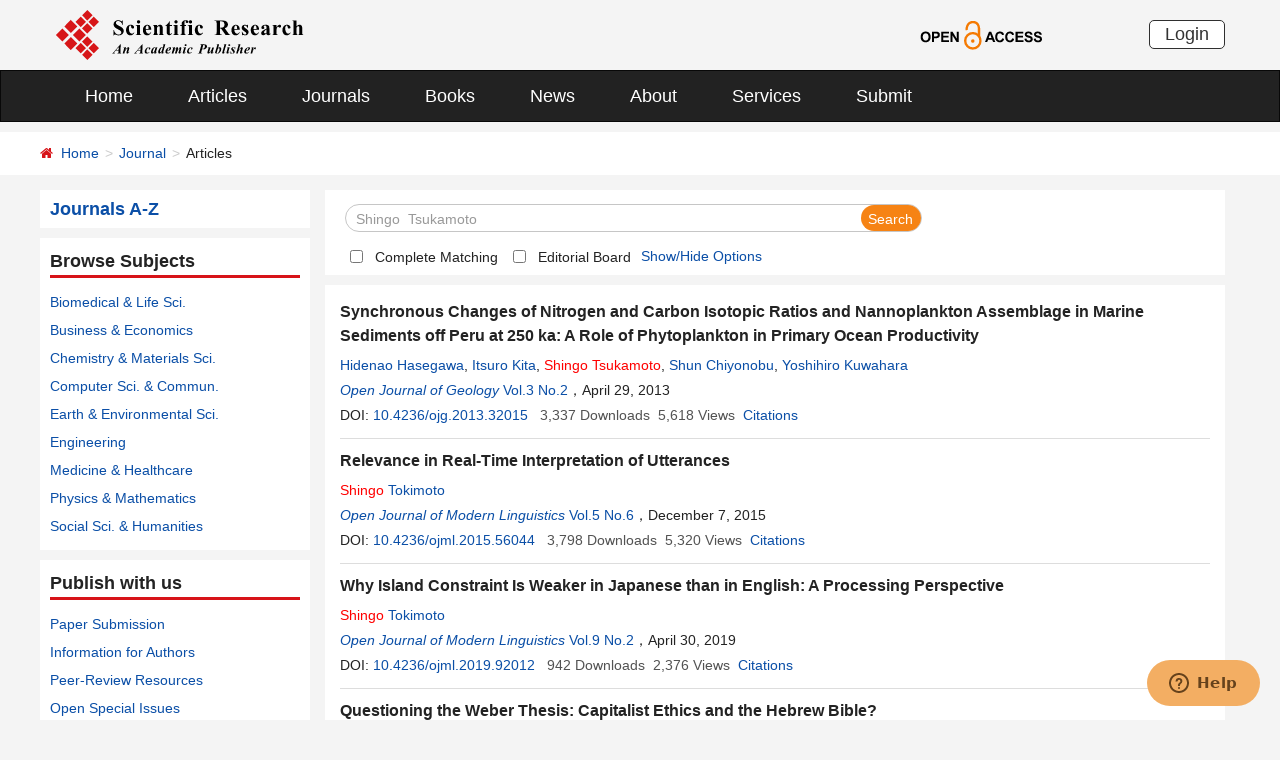

--- FILE ---
content_type: text/html; charset=utf-8
request_url: https://www.scirp.org/journal/articles?searchcode=Shingo++Tsukamoto&searchfield=authors&page=1
body_size: 39412
content:
<!DOCTYPE html PUBLIC "-//W3C//DTD XHTML 1.0 Transitional//EN" "http://www.w3.org/TR/xhtml1/DTD/xhtml1-transitional.dtd">
<html xmlns="http://www.w3.org/1999/xhtml">
<head id="Head1"><title>
	Shingo  Tsukamoto - Articles - Scientific Research Publishing
</title><meta name="Keywords" content="Shingo  Tsukamoto" /><meta name="description" content="Shingo  Tsukamoto" /><meta charset="utf-8" /><meta http-equiv="X-UA-Compatible" content="IE=edge" /><meta name="viewport" content="width=device-width, initial-scale=1.0, maximum-scale=1.0, user-scalable=no" /><meta name="format-detection" content="telephone=no" /><meta http-equiv="Content-Type" content="text/html; charset=utf-8" /><meta name="robots" content="all" /><link href="//www.scirp.org/favicon.ico" rel="shortcut icon" /><meta name="MSSmartTagsPreventParsing" content="True" /><meta http-equiv="MSThemeCompatible" content="Yes" />
    <script type="text/javascript" src="//www.scirp.org/js/common.js" ></script>
    <script type="text/javascript" src="//www.scirp.org/js/jquery.js"></script>    
    <script type="text/javascript" src="//www.scirp.org/js/gtm.js"></script>
    <link href="//www.scirp.org/css/bootstrap.min.css" rel="stylesheet" /><link href="//www.scirp.org/css/font-awesome.min.css" rel="stylesheet" /><link href="//www.scirp.org/css/styletwo.css" rel="stylesheet" /><link href="https://fonts.googleapis.com/css?family=Open+Sans" rel="stylesheet" /><link href="https://fonts.googleapis.com/css?family=Poppins:300,500,600,700,800" rel="stylesheet" />
    <script src="//www.scirp.org/js/modernizr.js" type="text/javascript"></script>

    


    <script type="text/javascript">

        var ajaxj = {//xmlhttp request
            tryList: function () {
                var xhrj = null;
                for (var i = 0; i < arguments.length; i++) {
                    var lambda = arguments[i];
                    try { xhrj = lambda(); break; } catch (e) { }
                }
                return xhrj;
            },
            init: function () {
                return this.tryList(
                function () { return new ActiveXObject('MSXML2.XMLHttp.6.0'); },
                function () { return new ActiveXObject('MSXML2.XMLHttp.3.0'); },
                function () { return new XMLHttpRequest(); },
                function () { return new ActiveXObject('MSXML2.XMLHttp.5.0'); },
                function () { return new ActiveXObject('MSXML2.XMLHttp.4.0'); },
                function () { return new ActiveXObject('Msxml2.XMLHTTP'); },
                function () { return new ActiveXObject('MSXML.XMLHttp'); },
                function () { return new ActiveXObject('Microsoft.XMLHTTP'); }
                ) || null;
            },
            post: function (sUrl, sArgs, bAsync, fCallBack, errmsg) {
                var xhrj = this.init();
                xhrj.onreadystatechange = function () {
                    if (xhrj.readyState == 4) {
                        if (xhrj.responseText) {
                            if (fCallBack.constructor == Function) { fCallBack(xhrj); }
                        } else {
                            //    alert(errmsg);
                        }
                    }
                };
                xhrj.open('POST', encodeURI(sUrl), bAsync);
                //xhrj.setRequestHeader('Content-Length',sArgs.length);
                xhrj.setRequestHeader('Content-Type', 'application/x-www-form-urlencoded');
                xhrj.send(sArgs);
            },
            get: function (sUrl, bAsync, fCallBack, errmsg) {
                var xhrj = this.init();
                xhrj.onreadystatechange = function () {
                    if (xhrj.readyState == 4) {
                        if (xhrj.responseText) {
                            if (fCallBack.constructor == Function) { fCallBack(xhrj); }
                        } else {
                            //alert(errmsg);
                        }
                    }
                };
                xhrj.open('GET', encodeURI(sUrl), bAsync);
                xhrj.send('Null');
            }
        }

        var ajax2 = {//xmlhttp request
            tryList: function () {
                var xhr2 = null;
                for (var i = 0; i < arguments.length; i++) {
                    var lambda = arguments[i];
                    try { xhr2 = lambda(); break; } catch (e) { }
                }
                return xhr2;
            },
            init: function () {
                return this.tryList(
                function () { return new ActiveXObject('MSXML2.XMLHttp.6.0'); },
                function () { return new ActiveXObject('MSXML2.XMLHttp.3.0'); },
                function () { return new XMLHttpRequest(); },
                function () { return new ActiveXObject('MSXML2.XMLHttp.5.0'); },
                function () { return new ActiveXObject('MSXML2.XMLHttp.4.0'); },
                function () { return new ActiveXObject('Msxml2.XMLHTTP'); },
                function () { return new ActiveXObject('MSXML.XMLHttp'); },
                function () { return new ActiveXObject('Microsoft.XMLHTTP'); }
                ) || null;
            },
            post: function (sUrl, sArgs, bAsync, fCallBack, errmsg) {
                var xhr2 = this.init();
                xhr2.onreadystatechange = function () {
                    if (xhr2.readyState == 4) {
                        if (xhr2.responseText) {
                            if (fCallBack.constructor == Function) { fCallBack(xhr2); }
                        } else {
                            //alert(errmsg);
                        }
                    }
                };
                xhr2.open('POST', encodeURI(sUrl), bAsync);
                xhr2.setRequestHeader('Content-Length', sArgs.length);
                xhr2.setRequestHeader('Content-Type', 'application/x-www-form-urlencoded');
                xhr2.send(sArgs);
            },
            get: function (sUrl, bAsync, fCallBack, errmsg) {
                var xhr2 = this.init();
                xhr2.onreadystatechange = function () {
                    if (xhr2.readyState == 4) {
                        if (xhr2.responseText) {
                            if (fCallBack.constructor == Function) { fCallBack(xhr2); }
                        } else {
                            alert(errmsg);
                        }
                    }
                };
                xhr2.open('GET', encodeURI(sUrl), bAsync);
                xhr2.send('Null');
            }
        }

        function RndNum(n) {
            var rnd = "";
            for (var i = 0; i < n; i++)
                rnd += Math.floor(Math.random() * 10);
            return rnd;
        }

        function SetNum(item) {
            var url = "../journal/senddownloadnum";
            var args = "paperid=" + item;
            url = url + "?" + args + "&rand=" + RndNum(4);
            window.setTimeout("show('" + url + "')", 500);
        }

        function show(url) {
            var callback = function (xhrj) { }

            ajaxj.get(url, true, callback, "try");
        }

        function SetSearchLink(item) {

            var url = "../journal/recordsearchinformation";
            var skid = $(":hidden[id$=HiddenField_SKID]").val();
            var args = "skid=" + skid;
            url = url + "?" + args + "&urllink=" + item;
            window.setTimeout("showSearchUrl('" + url + "')", 300);
        }

        function showSearchUrl(url) {
            var callback2 = function (xhr2) { }

            ajax2.get(url, true, callback2, "try");
        }

    </script>

    <script type="text/javascript">

        function ClearSearchText() {
            var searchCode = document.getElementById("ContentPlaceHolder1_txtSearch").value;

            if (trim(searchCode) == "Search Title, Keywords, Author, etc.") {
                document.getElementById("ContentPlaceHolder1_txtSearch").value = "";
            }
        }

        function ShowSearchText() {
            var searchCode = document.getElementById("ContentPlaceHolder1_txtSearch").value;

            if (searchCode == "") {
                document.getElementById("ContentPlaceHolder1_txtSearch").value = "Search Title, Keywords, Author, etc.";
            }
        }

        function checkLog() {

            var keywords = document.getElementById("ContentPlaceHolder1_txtSearch").value;  //关键字

            if (trim(keywords) == "") {
                alert('Please enter keywords!');
                return false;
            }

            if (trim(keywords) == "Search Title, Keywords, Author, etc.") {
                alert('Please enter keywords!');
                return false;
            }

            return true;
        }

        //除去左右空格
        function trim(string) {
            return string.replace(/(^\s*)|(\s*$)/g, "");
        }
    </script>

    <script type="text/javascript">
        //选择all 则其他选项不选中ContentPlaceHolder1_cblSearchFields_0
        function SelectAll(CheckBox) {
            var checkBox_list = document.getElementById("ContentPlaceHolder1_cblSearchFields");
            var list = checkBox_list.getElementsByTagName("input");
            var list_length = list.length;

            for (var i = 1; i < list_length; i++) {
                if (CheckBox.checked == true) {
                    list[i].checked = false;
                }
            }
        }
        //选择all以外的选项 则不选中all
        function NoSelectAll(CheckBox) {
            var checkboxitem = document.getElementById("ContentPlaceHolder1_cblSearchFields_0");
            if (CheckBox.checked == true) {
                checkboxitem.checked = false;
            }
        }

    </script>


    <script type="text/javascript">

        function showOptions() {
            $('#moreOptions').show();
            $('#showOptions').hide();
            $('#hideOptions').show();
        }
        function hideOptions() {
            $('#moreOptions').hide();
            $('#showOptions').show();
            $('#hideOptions').hide();
        }

    </script>




</head>
<body>
    <form method="post" action="./articles?searchcode=Shingo++Tsukamoto&amp;searchfield=authors&amp;page=1" id="form1">
<div class="aspNetHidden">
<input type="hidden" name="__EVENTTARGET" id="__EVENTTARGET" value="" />
<input type="hidden" name="__EVENTARGUMENT" id="__EVENTARGUMENT" value="" />
<input type="hidden" name="__VIEWSTATE" id="__VIEWSTATE" value="/[base64]/[base64]/[base64]/[base64]/[base64]/[base64]/[base64]/c2VhcmNoY29kZT1ZdWtpa28rTWl5YWdhd2Emc2VhcmNoZmllbGQ9YXV0aG9ycyZwYWdlPTEnIHRhcmdldD0nX2JsYW5rJyA+WXVraWtvIE1peWFnYXdhPC9hPiwgPGEgaHJlZj0nL2pvdXJuYWwvYXJ0aWNsZXM/[base64]/[base64]/[base64]/[base64]/c2VhcmNoY29kZT1LdW5pYWtpK01hdHN1a2kmc2VhcmNoZmllbGQ9YXV0aG9ycyZwYWdlPTEnIHRhcmdldD0nX2JsYW5rJyA+S3VuaWFraSBNYXRzdWtpPC9hPiwgPGEgaHJlZj0nL2pvdXJuYWwvYXJ0aWNsZXM/[base64]/[base64]/c2VhcmNoY29kZT1Ub3NoaXlhK0t1bm8mc2VhcmNoZmllbGQ9YXV0aG9ycyZwYWdlPTEnIHRhcmdldD0nX2JsYW5rJyA+VG9zaGl5YSBLdW5vPC9hPiwgPGEgaHJlZj0nL2pvdXJuYWwvYXJ0aWNsZXM/[base64]/[base64]/[base64]/[base64]/[base64]/[base64]" />
</div>

<script type="text/javascript">
//<![CDATA[
var theForm = document.forms['form1'];
if (!theForm) {
    theForm = document.form1;
}
function __doPostBack(eventTarget, eventArgument) {
    if (!theForm.onsubmit || (theForm.onsubmit() != false)) {
        theForm.__EVENTTARGET.value = eventTarget;
        theForm.__EVENTARGUMENT.value = eventArgument;
        theForm.submit();
    }
}
//]]>
</script>


<script src="/WebResource.axd?d=cNtfQDfM0DZOCIibdTSEM9gyGapsrg8PQ8UinZIB5bCXFkQlxAN5QqW1Jy3i3_zH-gjnmVao-mvlev7E5Hpi-uddpNqjX2RLZfQA5mBcxxU1&amp;t=638628495619783110" type="text/javascript"></script>


<script src="/ScriptResource.axd?d=MvK33Yu698AdoZgOUZalh27nqIxczGs-D0qbKtxi7UozHbF63YPVnZYbTMZ351Xu2SnTJd_h5O6EpKMHn79QjTXDBz6bwnFQPBGnQQc6-gnBoZlsSOmhhmNRruYMMhqXQixFdz3brAe7zUfpmL4LERmEHgdsJ0IfIL0oAcOq81ZKp0sIaJaiZxgem-BwU_QR0&amp;t=2a9d95e3" type="text/javascript"></script>
<script src="/ScriptResource.axd?d=1QZAp02FSdkZwpoceRPFMkVqP_xO_pNSXTkcDWvkD4XKlcOECsY8GjnTEXKIc8M5rDxDia84Y0PL-8_Gt7NqItRUImhDg3eEsqvPgM--Hx2pCXOWXDi2z3bkK7DURw6Dsig_kpCVqGgtQDnCsNBNGp-qfyM2Y_LZBtMhvgGEte-F8pdrRlMxZOJwL0arZlZF0&amp;t=2a9d95e3" type="text/javascript"></script>
<div class="aspNetHidden">

	<input type="hidden" name="__VIEWSTATEGENERATOR" id="__VIEWSTATEGENERATOR" value="A7050782" />
	<input type="hidden" name="__EVENTVALIDATION" id="__EVENTVALIDATION" value="/wEdAJMCuE6C770agQ9mKZy23ZJjAxoDpEbP8dJ0ILGkO9rI+6qOTFulzGhY80/Z1HbCJJ6LYwB/YU00c+SOz2bFgEajufUX9Vy3dfX8Ga2i6Smwhq1aycOJJ0LD1tQWVFz0QxyaDGGzSLSnAGXQalMgI/hyxGviXj4SrUOrK7+HH5m597alqayaZtemRS3U+10gyfVE9VEbMZAcQKceDt9DC59AtbrDkCwkYSR0bCEmHs5aerBEsYR8SCMTHckp1/1lAYpQqeNMWtgoKNoC+E58KGuyfXhk79XZEPsrq/5HmDgdHIYEksD0n9n6ahRCwTTDqKqCuyw1qnB2DWa2nQ4E29fpKIKpuDYSSm4VLG/ajsw8+fgWkOdS7vWEyOcvlA/EXgl2AgqufPN0WDsrkAQ0HYASiUPTWEnqQL8SB7FCBAbMyBfZFQMPjrSqUqNp2NC+U0u6Y2XCOGtrm8+BWVCf6niLHEDYxRXrYzELvoDwCotXLrtHVwE7vGUzLBCClBHhCt/mgaH6L16pjTYAcKyQgBUqtgqP5r72jRRqstvJ8iPr7+sn94E8OdaY7sD97eq4wLz+cdZWx3CjOTP0Ts6rlB6/ZTXllpJRY/XCtUxWaUHVJ1s4j0d6sDZ9EnBTZmQMLP46QZvNI3LLmb/VwwXlNigdd+kwD5nrXsIrUrfcBjWEyGPVCYRTzPtIQ7u3MDClaafpppw/PqTGtch2EWMy0MR+Z9UP6qg6bTPZHyWwtSOKvcS/[base64]/I1YZs73Mx2Mp0CiXMt6zEk4bZtHa3hp73ilkmhQ68IQ9EuHu7mH4dHVFenyMrPdfKvPAarlWIPQXJv6qEYUc19rp3HMrSfWq7Z32HMAYnVl0TMWBU5uyFXLai4/e6Zq7nZMkXAqGqiGqisfIlm3uHniNtHuheR72RH4AF733pHHMKbHUv/jYjeVr0CRiK5SaHiYT1GTkN1j8qIuUT7b2y+O2GYg810qBmUD12/CmMBJW14Kj+SzLS4xo4T5qXNTvZ5nWuW9HoLdEYD0mayv+iK3aHkdZjGw3WcVcGoluBfDPSJiHskJRik5b6NsAuFGYu/1SmxfYQj53dbTZipKE0Ny3cj3hKr16dcwW25VE9YYIXWg3VOUzxpAL4Hjkt8d8UKdnPoqVG4/oa8SojxUN2L6xOczvUmfndWuUprdS5dxG4JwB74ZDHJ8d8P/Bn56uC+n6GzHjxVP1eKHw8Di+PVo21CUsKxd7NqUmNeOASX9wBrtquMOQAh7qskN/0o8Y8zCgotYgFUz2cupG9OfjGza4IexmIA5nxjkgC4pl4Cud4x5grz6ktG8REIOQZRG4LK5duxHn2H8AB1oq88zYFPhJIo2PRSz81BT34wj2EM2AxmjDL3EI7AE112eIp3kmJfWIRMi5JZK7aBqVPcJngylFAaoh+/PzRfx+7IbIUXbAc/8dx0c/jHQ4FILF0+TneNRC0BDqDxqRx0rsqvh16gN5TKd/2XVjqVt/okLw2hJswD69zw7xCqsHa1La+/yBKJKgiEn/vQY6ah3Yc9i6aASamfy+AsDPlxxlQDtuRVSg5vJVlX9mbVSHg7PDntfpEM+0r1q5sGiSjWnmByMwha+bhP5PjWmMoLJw3vRorkTgzAVzqptGnMjN5pRQi/mqJaDd1m9dX/0z0jCgxQB1hQflQwDkAkMJ81SQnWr6fmwizFQIHo2rTICiqgXAWM6PxltCNQ/n+r8MZQkMe1pkMTHOrra0vB97Xw+yBawO4gttXfYEVfTuMNJN1zYIc7bGLp+E5EaDkvSUGBGXizTOnoFz9iAESeILZ6d7JZINDaLDk2FUq7cckC5me6vvRXuLDMNwbBAjYgNH/7b5kMB8gP4wzz7Rc1pSVoiBfx+yMyoPYlYPFrySftF5mI+AyoCYTtpzHIyUp0y2TpeEePBzbnCngCWV4NZvNUbNAu25SYF8tGFvV24heI0uyL/JEunhZk9Qnbt1/rltTVqcbhYi0ngsz3LWQWBQ+RpkIPsbdbodSX8fKcEUn1Rup4Zqry9orX9hB8W+ktgaDRskuYkhvsjVUG0ZF5/GKhy8iSO4GcVsogbUG+ndt2o4Ki2hvNGFMh8k/PXJuvYPr8MS8UJXa15uR2V5kq2AuhtnqJ6NVa67VVnElax+VR/kCF1Y0+zvwy7vFUeaaJ9OGE2EddW5NyNaA5zT6Fru34XME/3DyRqwljjjJmek5vJgM7Vl0Fxv70jdETMSl4S8mLNSiCjHa4vLxxGrfKnqWaYy/JO3WrXAYkqvdE3a+unVvP0gLVfnw5u0H/lW0qsvCLBhNnglzMBKGbj0CRl/BkdBNkvKNjepLiNs+LT2kY1fD64ZLce7i0NdputrtSYitVMnqe3YFL4hXagBEa5/x3XT5sUYThHFvxfk5av2jw0/82RKYICTEhUL4CPsR0gmyYsOd/NMhsOwlS0f8rso96ItsWOENSucDHrA7b/2h9KTAmDvjLspMgNX+eCzcyi+pj4PBXOdwn13vmIvIKLNK6vbP8ChbFCeC7JUltNWW2y9dhp7vb8YKi+m8SgtaWZ/hKDpi7gEG7lFiu4KTk3sx7PEi/VBDy2MN2GgZeoBtatEUUNbHcUrigcMK8kkeOafjLUbVAGw0O9aQizO5dboTUpTPp22hLA+PTADRKyieD0NdaG1i5L2O0fhK0zVlP7q2pi/G0Amd0BDQ0U1XXn3sT/Lou17Undk/W3DO8GkH9/RjFZpMMdnva7s2VJWgJKOdZ41YIF+mm15yXbtIk7SeM317yMeAPCY8LY2UiAaarjqT3uO5QPaVKMgH/4B7INRoHLmgiFN2Dog15ZOCRRPPJcLfh+w68RvSHHCZt46Ny1VoTfHSlOKNZOwqZJ4bMh1ry6gmRly5NtYdWhEHqHkNzvatwjPWUDmEmCF8YvIUbEPpvsCtDBkeMhIts/DEliQVvEuwKsw4QxU0JzEZ3HnrDXjpWqqMIiaQ8O8oUdRD+Nj34XJVzXbQKIw4yJ4ePLh3JWiY5J/qA8ySQ93gKVyxCiKkDFmAtPEbrsUKlwQf97BL96BuZbHThXXD3Hnj5PwaR9A5vGLM/BBlC895mboosG+ua8tinUJocBDGnXllMBOzuiR/tLl4+jaBQjpSnNE9SAx60AKdc59r8xK6t/nouTMO9lKVGmsld8VymOc1GV7tmFH6fOKmICLq3p8nFEHixioS7FmKRnSxL+mfvqLJ7zEzSr60Uk1HkAQQf+tx/zDJcnUj2f4c31LRDrQ0fTPqp0WQpyDEaZtDzGjEiTxPlyxjK4ccnxPeq/iYADWSDBaZxQFBxsXnKvhhDHCbO0yRwIQy3poC98Lx/q2gkXRjPJhfqo/WXoE2+yhJMSg0mYeFdD0eOtLhRITrIJjLPCZ47XYw7hTXF6KkZH57xMulDoKpedqKsE9gazP6CUnJM4O50YvMidp8q1qSGOVubZM0wV8lv70Tc44d+yr7Y4ltO3plcm5/Ftt07LWl5wpX67slMUNp0Yw41JO54G8MAfKmR6zKNbjK7Bfnq2V23vrhH/vs5bZOMPBvRxwmks3iBm48l0UY8OjzOlE2kIQ56k4lx9Sj0jzMb2rBXNO5NiPEMUODYQXPDPWF6nr0WnFgnF50673oH8OfDmME+N2vY+xMv99WAbitGuKF5s6NcdR+qKCUNeR/zma9B/LBZHMiwIBiewCod3MHAm5LGGh+YMpnqQBwhTn00v7YmL9mU18QpCCN6dciQ5BdzJvIWAWTof5+yC9eQXqC5bSYr/3rJ+7v6fYOkYCvMCfxSDvPIB+l6TMu1ZPpSyBdlE2IhryCSJ3rGnSymn8PnLm7ah4MGFKdeXp1rfT36Ruiq8vQRlHtF5u50G5/Ig0Q5I2Sley34sLMdyhldxkGRqAuvEbPkuvc6atxpmsjOWrlfhl4UQ06b3ZtsyktBUPggyhlER1UpskihoNX8ImrnP3ARUMH9wLv0W+t4+QUThu6XVoUU/LKLSQ4qqD+HGj84lpdJb71Ygb6+uwm8+Cu6b1nLJoeSbN6VrN437Ic8vHLXM1X2PJlOiiCxl/pFnecVGmdfGYyVWcfQ5WBb7YyiG2p97Yop9f9WcXSPKnftSMPr40jPnOuf3oVL5Uwk0ZZHY7nzjYubDrrQBlpiXfwRaqNLXVIdtyis3B+VgEsY5IGFgKB8jJUsZRNs9h/MSA1CpMefEDUY+weoGs60JYwSQH+7N3iiLVdYLJ6kpIbuU2nHEXN0ONf3w5zoXNtWyYsgRSV1SQltGFmu+mV9lgQvQcQiuvSEDblhtsyo+Cxp1o2zYvQ8vo0khS9oFmP7hYkPOD6pcLEZ0o2VRsa7gMe7mNj2OCBD8z5stjDvRJhB6yrx6i5/DSBXL5Ulcs5v/zLhHTARgfvJFY5zy9M4uvNIYJbjgYmVjINudYS6/EyK/5qjvXn4JM9MIqgEGwhx9LngPCNqVGpf+12Kizpz9HiXxEHH5sSzYj86EU9wbLXpR1wGhuADowNeoOI3yodQTl50HLzfo2l8KVt+0V+d/J8Iig2j8ugt6nMPTdB7MXuYd6RbTvByRTr7tD1h0htJVWFitVY3LhX1Is232sM0/aUvSrM/f+77sUJVelWx6lFEegC67BkKogTL2mPwfzSGnupjc+xZ/Kbk8XA8OkOvDlu1XLSdhc/OZJTtSrVH7GUjJfwaO0l24FVnzBuTppNS4r8w9YmtkGvrAl1N4Z9m3rZNLY+9RfwGzOfZdgVZr4oLQAYeEc6Wb7YAkdU9mXJSrXsKXnXTZ2UBgfMr7QAbfaQ9PYa6jJM4TwEjLpm6YYhKuxf0+2+slBP3vevu262s4l2ZKy7NmZ63iRr2zgoGHamc2lKenkoq9skF7/a7ySOtqdlUAOQ2QQo4Rd6mrhjOkxpLELcyVgsWGcWSAjllVEzOY74479iCw/JPzJE/Fkg0QombFV9Hqjb92VcC95Eb6SaCxw9XMbZ9T7tFhZ0noDt1hSqb7dB5cpozrQ5oLGyw2ibdjI7bt6SW3diVAiKnfq6hYHFp3CFbpeviGnMb59WipYcI4HhbS2QHhizZ9XH+7iFZ41qveidTBYiverLNKF1C6rXIug4YPDrYd9cKkeD7YyA/PHQPfRm+9NFajIsJPkpdF9uEIdzR+3p4SppXYGybU9DVp1GnFqz5gqXo4zRd8Fgjt74P89MJXyQaSIEWOO7TdUMTjNrmvKADkeWbY3Dtn+PCWDNm77GerivmwpfCo7YaI7RjPSmE0xqX+6P2NAfTWvqNk5Zl0Zi/bkcHXykPUGeeF4W+AgF3gD5jPN3jjjllhgE+LUqNTGFaSeZDfEy2T5V6QSzK3k6xFOijex2yseUXRLfAE7w8yHaFenO1XQ26XbQhk6As1lefDr2jYpWyI+DcvU6/Zxx60j+XvyGqlKJqXv1QN61NQpHqN1JPtEj+03EeCprZVmkDq+BTCEm3v8n4FIYExLwQkCx//2PxBfM4+4A0A0X2fqrH0zxUWbfOcdSeBiH+2gM+ESJ+JaYV7z9ao7jxrEtbnrwA21Z2OfkN+Wt0yFQlzFIqUxjqF9RE5/iUoPZZXMysEZQTIzWL8iKgskXgaUyUgk9Y/D3Aoalq/iiTKJI1bJDGWW0CgDnRJxUjeiscxnB+iynWG7D8BljzWJDbDmDTuzs13XLwrmDwTgZuJaQ+o2YUtJzwJm0wLPuOvuB8s6TiZB2wstyy4A==" />
</div>
        <script type="text/javascript">
//<![CDATA[
Sys.WebForms.PageRequestManager._initialize('ctl00$ScriptManager1', 'form1', [], [], [], 90, 'ctl00');
//]]>
</script>


        




<header>
    <div class="container row clearfix center-block">
        <div class="col-sm-8 col-xs-9 column" style="padding: 10px 0;"><a href="/index" title="SCIRP - An Academic Publisher" target="_blank">
            <img src="../images/SRP_logo.svg" height="50"></a>
        </div>
        <div class="col-sm-3 col-xs-3 column text-center" style="padding: 20px 0;">
            <a href="/journal/openaccess" title="OPEN ACCESS" target="_blank">
                <img src="../images/Open-Access.svg" height="30"></a>
        </div>
        <div class="col-sm-1 col-xs-2 column visible-lg visible-md visible-sm " style="padding: 20px 0;">
            <a href="https://papersubmission.scirp.org/login.jsp" target="_blank" title="Login">
                <button type="button" class="btn btn-default btn-xs" style="font-size: 18px; font-family: Arial, Helvetica, sans-serif; padding: 0 15px; border: #2f2f2f 1px solid; border-radius: 5px; float: right;">Login</button></a>
        </div>
    </div>
</header>


<nav class="navbar navbar-inverse" role="navigation" style="margin-bottom: 10px;">
    <div class="container container-fluid center-block">
        <div class="navbar-header">
            <a href="https://papersubmission.scirp.org/login.jsp" target="_blank" ><button type="button" class="btn btn-xs btn-default navbar-brand visible-xs" style="width: 80px; height: 30px; font-size: 18px; font-family: Arial, Helvetica, sans-serif; margin: 10px; padding: 0 15px; border-radius: 5px;">Login</button></a>
            <button type="button" class="navbar-toggle" data-toggle="collapse" data-target="#example-navbar-collapse">
                <span class="sr-only">切换导航</span>
                <span class="icon-bar"></span>
                <span class="icon-bar"></span>
                <span class="icon-bar"></span>
            </button>
        </div>
        




<div class="collapse navbar-collapse" id="example-navbar-collapse">
    <ul class="nav navbar-nav" style="font-size: 18px;">
        <li><a href="../" target="_top">Home</a></li>
        <li><a href="../journal/articles" target="_top">Articles</a></li>
        <li><a href="../journal/" target="_top">Journals</a></li>
        <li><a href="../book/" target="_top">Books</a></li>
        <li><a href="../news/" target="_top">News</a></li>
        <li><a href="../aboutus/" target="_top">About</a></li>
        <li><a href="../author/" target="_top">Services</a></li>
        <li><a href="//papersubmission.scirp.org/login.jsp?sub=true" target="_blank">Submit</a></li>
    </ul>
</div>


    </div>
</nav>


        <div class="container-fluid link_here" style="margin-bottom: 15px;">
            <div class="row container center-block clearfix" style="padding: 0;">
                <!--页面导航栏-->
                <div class="col-md-7 column" style="padding: 0;">
                    
    <ul class="breadcrumb">
        <li><i class="fa fa-home" style="color: #d71318;"></i>&nbsp;&nbsp;<a href="../index">Home</a></li>
        <li><a href="index">Journal</a></li>
        <li class="active">Articles</li>
    </ul>

                </div>
            </div>
        </div>
        <div class="container">
            <div class="row clearfix">
                <div class="col-md-3 column">
                    


<div class="row clearfix bg_w">
    <div class="column txt1"><a href="../journal/indexbytitle"><strong>Journals A-Z</strong></a></div>
</div>


                    


 <div class="row clearfix bg_w">
    <div class="column visible-md visible-lg txt2">
        <div class="title_up">Browse Subjects</div>
        <ul class="list-unstyled">
            <li><a href="../journal/articles?searchcode=Biomedical Life Sciences&searchfield=subject_complete&page=1" target="_blank">Biomedical &amp; Life Sci.</a> </li>
            <li><a href="../journal/articles?searchcode=Business Economics&searchfield=subject_complete&page=1" target="_blank">Business &amp; Economics</a> </li>
            <li><a href="../journal/articles?searchcode=Chemistry Materials Science&searchfield=subject_complete&page=1" target="_blank">Chemistry &amp; Materials Sci.</a> </li>
            <li><a href="../journal/articles?searchcode=Computer Science Communications&searchfield=subject_complete&page=1" target="_blank">Computer Sci. &amp; Commun.</a> </li>
            <li><a href="../journal/articles?searchcode=Earth Environmental Sciences&searchfield=subject_complete&page=1" target="_blank">Earth &amp; Environmental Sci.</a> </li>
            <li><a href="../journal/articles?searchcode=Engineering&searchfield=subject_complete&page=1" target="_blank">Engineering</a> </li>
            <li><a href="../journal/articles?searchcode=Medicine Healthcare&searchfield=subject_complete&page=1" target="_blank">Medicine &amp; Healthcare</a> </li>
            <li><a href="../journal/articles?searchcode=Physics Mathematics&searchfield=subject_complete&page=1" target="_blank">Physics &amp; Mathematics</a> </li>
            <li><a href="../journal/articles?searchcode=Social Sciences Humanities&searchfield=subject_complete&page=1" target="_blank">Social Sci. &amp; Humanities</a> </li>
        </ul>
    </div>

    <div class="panel-group column visible-xs visible-sm" id="accordion" style="margin-bottom: 0;">
        <div class="panel panel-default" style="border: none;">
            <div class="panel-heading" style="background: #fff; padding: 0; margin: 0;">
                <h4 class="panel-title">
                    <a class="link1" data-toggle="collapse" data-parent="#accordion" href="#collapse1">Browse Subjects&nbsp;&nbsp;<i class="fa fa-angle-down"></i>
                    </a>
                </h4>
            </div>
            <div id="collapse1" class="panel-collapse collapse">
                <div class="panel-body" style="padding: 10px 0 0 0;">
                    <ul class="list-unstyled">
                        <li><a href="../journal/articles?searchcode=Biomedical Life Sciences&searchfield=subject_complete&page=1" target="_blank">Biomedical &amp; Life Sciences</a> </li>
                        <li><a href="../journal/articles?searchcode=Business Economics&searchfield=subject_complete&page=1" target="_blank">Business &amp; Economics</a> </li>
                        <li><a href="../journal/articles?searchcode=Chemistry Materials Science&searchfield=subject_complete&page=1" target="_blank">Chemistry &amp; Materials Science</a></li>
                        <li><a href="../journal/articles?searchcode=Computer Science Communications&searchfield=subject_complete&page=1" target="_blank">Computer Science &amp; Communications</a></li>
                        <li><a href="../journal/articles?searchcode=Earth Environmental Sciences&searchfield=subject_complete&page=1" target="_blank">Earth &amp; Environmental Sciences</a> </li>
                        <li><a href="../journal/articles?searchcode=Engineering&searchfield=subject_complete&page=1" target="_blank">Engineering</a> </li>
                        <li><a href="../journal/articles?searchcode=Medicine Healthcare&searchfield=subject_complete&page=1" target="_blank">Medicine &amp; Healthcare</a> </li>
                        <li><a href="../journal/articles?searchcode=Physics Mathematics&searchfield=subject_complete&page=1" target="_blank">Physics &amp; Mathematics</a> </li>
                        <li><a href="../journal/articles?searchcode=Social Sciences Humanities&searchfield=subject_complete&page=1" target="_blank">Social Sciences &amp; Humanities</a> </li>
                    </ul>
                </div>
            </div>
        </div>
    </div>
</div>

                    



<div class="row clearfix bg_w">
    <div class="column visible-md visible-lg txt2">
        <div class="title_up">Publish with us</div>
        <ul class="list-unstyled">
            <li><a href="https://papersubmission.scirp.org/login.jsp?sub=true" target="_blank">Paper Submission</a></li>
            <li><a href="../aboutus/forauthors" target="_blank">Information for Authors</a></li>
            <li><a href="../journal/peer-review" target="_blank">Peer-Review Resources</a></li>
            <li><a href="../specialissues/specialissueslist" target="_blank">Open Special Issues</a></li>
            <li><a href="../journal/openaccess" target="_blank">Open Access Statement</a></li>
            <li><a href="../aboutus/faq" target="_blank">Frequently Asked Questions</a></li>
        </ul>
    </div>

    <div class="panel-group column visible-xs visible-sm" id="accordion2" style="margin-bottom: 0;">
        <div class="panel panel-default" style="border: none;">
            <div class="panel-heading" style="background: #fff; padding: 0; margin: 0;">
                <h4 class="panel-title">
                    <a class="link1" data-toggle="collapse" data-parent="#accordion" href="#collapse2">Publish with us&nbsp;&nbsp;<i class="fa fa-angle-down"></i>
                    </a>
                </h4>
            </div>
            <div id="collapse2" class="panel-collapse collapse">
                <div class="panel-body" style="padding: 10px 0 0 0;">
                    <ul class="list-unstyled">
                        <li><a href="https://papersubmission.scirp.org/login.jsp?sub=true" target="_blank">Paper Submission</a></li>
                        <li><a href="../aboutus/forauthors" target="_blank">Information for Authors</a></li>
                        <li><a href="../journal/peer-review" target="_blank">Peer-Review Resources</a></li>
                        <li><a href="../specialissues/specialissueslist" target="_blank">Open Special Issues</a></li>
                        <li><a href="../journal/openaccess" target="_blank">Open Access Statement</a></li>
                        <li><a href="../aboutus/faq" target="_blank">Frequently Asked Questions</a></li>
                    </ul>
                </div>
            </div>
        </div>
    </div>
</div>

                    <div class="row clearfix bg_w visible-md visible-lg">
                        



<div class="column">
    <div class="title_up">Follow SCIRP</div>
    <div style="padding-top: 10px;">
        <table width="100%" border="0" cellspacing="0" cellpadding="0">
            <tr>
                <td align="left"><a href="https://twitter.com/Scirp_Papers" class="tooltip-hide" data-toggle="tooltip" data-placement="left" title="Twitter" target="_blank">
                    <img src="../images/Twitter.svg" height="30" alt="Twitter"></a></td>
                <td align="left"><a href="https://www.facebook.com/Scientific-Research-Publishing-267429817016644/" class="tooltip-hide" data-toggle="tooltip" data-placement="left" title="Facebook" target="_blank">
                    <img src="../images/fb.svg" height="30" alt="Facebook"></a></td>
                <td align="left"><a href="https://www.linkedin.com/company/scientific-research-publishing/" class="tooltip-hide" data-toggle="tooltip" data-placement="left" title="Linkedin" target="_blank">
                    <img src="../images/in.svg" height="30" alt="Linkedin"></a></td>
                <td align="left"><a href="http://e.weibo.com/scirp" class="tooltip-hide" data-toggle="tooltip" data-placement="left" title="Weibo" target="_blank">
                    <img src="../images/weibo.svg" height="30" alt="Weibo"></a></td>
                
            </tr>
        </table>
    </div>
</div>


                    </div>
                    <div class="row clearfix bg_w visible-md visible-lg">
                        



<div class="column">
    <div class="title_up">Contact us</div>
    <div style="padding-top: 5px;">
        <table width="100%" border="0" cellspacing="0" cellpadding="0">
             
            <tr>
                <td style="text-align:left; width:25px;" ><img border='0' src="../images/emailsrp.png"  style="float: left;" /></td>
                <td style="padding-left:5px;"><a href="mailto:customer@scirp.org" target="_blank">customer@scirp.org</a></td>           
            </tr>
            <tr>
                <td><img border='0' src="../images/whatsapplogo.jpg" alt='WhatsApp' title='WhatsApp' style="float: left;" /></td>
                <td style="padding-left:5px;">+86 18163351462(WhatsApp)</td>
            </tr>
            <tr>
                <td><a target='_blank' href='http://wpa.qq.com/msgrd?v=3&uin=1655362766&site=qq&menu=yes' rel="nofollow"><img border='0' src="../Images/qq25.jpg" alt='Click here to send a message to me' title='Click here to send a message to me' style="float: left;" /></a></td>
                <td style="padding-left:5px;"><a target='_blank' href='http://wpa.qq.com/msgrd?v=3&uin=1655362766&site=qq&menu=yes' rel="nofollow">1655362766</a></td>
            </tr>
            <tr>
                <td style="vertical-align:top;"><img border='0' src="../images/weixinlogo.jpg"  /></td>
                <td style="padding-left:5px;"><img border='0' src="../images/weixinsrp120.jpg"  /></td>
            </tr>
            <tr>
                <td></td>
                <td style="padding-left:5px;">Paper Publishing WeChat</td>
            </tr>
        </table>
    </div>
</div>







                    </div>
                </div>
                <div class="col-md-9 column">
                    



    <div class="clearfix con_main">
        <div class="column">
            <div id="ContentPlaceHolder1_ArticlesSearchPanel" onkeypress="javascript:return WebForm_FireDefaultButton(event, &#39;ContentPlaceHolder1_btnSearch&#39;)">
	
                <div style="float: left; width: 100%; margin-top: 9px; padding-left: 5px;">


                    <div class="col-md-8 col-sm-8 column" style="padding: 0;">
                        <div class="form-inline search2">
                            <input name="ctl00$ContentPlaceHolder1$txtSearch" type="text" value="Shingo  Tsukamoto" id="ContentPlaceHolder1_txtSearch" class="input3" onFocus="return ClearSearchText();" onBlur="return ShowSearchText();" style="height: 28px;" />
                            <button class="btn-md btn_or" type="button" style="width:60px;"> 

                            <input type="submit" name="ctl00$ContentPlaceHolder1$btnSearch" value="Search" onclick="return checkLog();" id="ContentPlaceHolder1_btnSearch" style="color:white;  background: none; border:none; " />
                            </button>
                            
                        </div>
                 

                    
                    </div>

                    <div style="float: left; margin-top: 10px; width: 100%;">

                        <div style="float: left; margin-left: 5px;">
                            <span class="checkbox-inline"><input id="ContentPlaceHolder1_CheckBox_complete" type="checkbox" name="ctl00$ContentPlaceHolder1$CheckBox_complete" /><label for="ContentPlaceHolder1_CheckBox_complete">Complete Matching</label></span>
                        </div>
                        <div style="float: left; margin-left: 5px;">
                            <span class="checkbox-inline"><input id="ContentPlaceHolder1_CheckBox_editor" type="checkbox" name="ctl00$ContentPlaceHolder1$CheckBox_editor" /><label for="ContentPlaceHolder1_CheckBox_editor">Editorial Board</label></span>
                        </div>

                        <div id="showOptions" onclick="showOptions();" style="float: left; margin-right: 0.625em; line-height: 2em; font-size: 1em; color: #0b4fa7; cursor: pointer; display: inline;">Show/Hide Options</div>
                        <div id="hideOptions" onclick="hideOptions();" style="margin-left: 5px; margin-right: 0.625em; line-height: 2em; font-size: 1em; color: #0b4fa7; cursor: pointer; display: none;">Show/Hide Options</div>


                        
                        
                        <div id="moreOptions" style="float: left; margin-left: 5px; display: none;">
                            <table id="ContentPlaceHolder1_cblSearchFields">
		<tr>
			<td><span class="checkbox-inline"><input id="ContentPlaceHolder1_cblSearchFields_0" type="checkbox" name="ctl00$ContentPlaceHolder1$cblSearchFields$0" onclick="SelectAll(this);" value="all" /><label for="ContentPlaceHolder1_cblSearchFields_0">All</label></span></td><td><span class="checkbox-inline"><input id="ContentPlaceHolder1_cblSearchFields_1" type="checkbox" name="ctl00$ContentPlaceHolder1$cblSearchFields$1" onclick="NoSelectAll(this);" value="title" /><label for="ContentPlaceHolder1_cblSearchFields_1">Title</label></span></td><td><span class="checkbox-inline"><input id="ContentPlaceHolder1_cblSearchFields_2" type="checkbox" name="ctl00$ContentPlaceHolder1$cblSearchFields$2" onclick="NoSelectAll(this);" value="abstract" /><label for="ContentPlaceHolder1_cblSearchFields_2">Abstract</label></span></td><td><span class="checkbox-inline"><input id="ContentPlaceHolder1_cblSearchFields_3" type="checkbox" name="ctl00$ContentPlaceHolder1$cblSearchFields$3" onclick="NoSelectAll(this);" value="keyword" /><label for="ContentPlaceHolder1_cblSearchFields_3">Keywords</label></span></td>
		</tr><tr>
			<td><span class="checkbox-inline"><input id="ContentPlaceHolder1_cblSearchFields_4" type="checkbox" name="ctl00$ContentPlaceHolder1$cblSearchFields$4" onclick="NoSelectAll(this);" value="doi" /><label for="ContentPlaceHolder1_cblSearchFields_4">DOI</label></span></td><td><span class="checkbox-inline"><input id="ContentPlaceHolder1_cblSearchFields_5" type="checkbox" name="ctl00$ContentPlaceHolder1$cblSearchFields$5" checked="checked" onclick="NoSelectAll(this);" value="authors" /><label for="ContentPlaceHolder1_cblSearchFields_5">Author</label></span></td><td><span class="checkbox-inline"><input id="ContentPlaceHolder1_cblSearchFields_6" type="checkbox" name="ctl00$ContentPlaceHolder1$cblSearchFields$6" onclick="NoSelectAll(this);" value="jname" /><label for="ContentPlaceHolder1_cblSearchFields_6">Journal</label></span></td><td><span class="checkbox-inline"><input id="ContentPlaceHolder1_cblSearchFields_7" type="checkbox" name="ctl00$ContentPlaceHolder1$cblSearchFields$7" onclick="NoSelectAll(this);" value="affs" /><label for="ContentPlaceHolder1_cblSearchFields_7">Affiliation</label></span></td>
		</tr><tr>
			<td><span class="checkbox-inline"><input id="ContentPlaceHolder1_cblSearchFields_8" type="checkbox" name="ctl00$ContentPlaceHolder1$cblSearchFields$8" onclick="NoSelectAll(this);" value="issn" /><label for="ContentPlaceHolder1_cblSearchFields_8">ISSN</label></span></td><td><span class="checkbox-inline"><input id="ContentPlaceHolder1_cblSearchFields_9" type="checkbox" name="ctl00$ContentPlaceHolder1$cblSearchFields$9" onclick="NoSelectAll(this);" value="subject" /><label for="ContentPlaceHolder1_cblSearchFields_9">Subject</label></span></td><td></td><td></td>
		</tr>
	</table>
                        </div>
                    </div>
                </div>
            
</div>
        </div>
    </div>
    <div class="clearfix con_main">
        <div id="ContentPlaceHolder1_div_showpaper">
            <div class="col-md-12 column" style="padding: 0;">
                <ul class="list-unstyled list_link">
                    
                            <li>
                                <div class="list_t">
                                    <span style="font-weight: bold;"><a href='/journal/paperinformation?paperid=30564' target="_blank">
                                        Synchronous Changes of Nitrogen and Carbon Isotopic Ratios and Nannoplankton Assemblage in Marine Sediments off Peru at 250 ka: A Role of Phytoplankton in Primary Ocean Productivity</a></span> <span id="ContentPlaceHolder1_Rep_Paper_reviewpaper_show_0" style="color:gray;Display:None;">(Articles)</span>

                                </div>
                                <div class="txt5">
                                    <a href='/journal/articles?searchcode=Hidenao+Hasegawa&searchfield=authors&page=1' target='_blank' >Hidenao Hasegawa</a>, <a href='/journal/articles?searchcode=Itsuro+Kita&searchfield=authors&page=1' target='_blank' >Itsuro Kita</a>, <a href='/journal/articles?searchcode=Shingo+Tsukamoto&searchfield=authors&page=1' target='_blank' ><font color='red'>Shingo</font> <font color='red'>Tsukamoto</font></a>, <a href='/journal/articles?searchcode=Shun+Chiyonobu&searchfield=authors&page=1' target='_blank' >Shun Chiyonobu</a>, <a href='/journal/articles?searchcode=Yoshihiro+Kuwahara&searchfield=authors&page=1' target='_blank' >Yoshihiro Kuwahara</a> 

                                </div>
                                <div class="list_unit">
                                    <a href='/journal/journalarticles?journalid=587' target="_blank">
                                        <i>Open Journal of Geology</i></a>
                                    <a href='/journal/home?issueid=2861'
                                        target="_blank">Vol.3 No.2</a>，April 29, 2013
                                </div>

                                <div class="list_doi">
                                    <span id="ContentPlaceHolder1_Rep_Paper_sp_showdoi_0">DOI: 
                                    <a id="ContentPlaceHolder1_Rep_Paper_HyperLink_doiurl_0" onclick="SetNum(&lt;%# Eval(&quot;PaperID&quot;) %>);" href="http://dx.doi.org/10.4236/ojg.2013.32015" target="_blank">10.4236/ojg.2013.32015</a>
                                    </span>
                                    &nbsp;&nbsp;<span style="color: #535353;"><span id="ContentPlaceHolder1_Rep_Paper_Lb_downCount_0">3,337</span></span> <span style="color: #535353;">Downloads</span>&nbsp;&nbsp;<span style="color: #535353;"><span id="ContentPlaceHolder1_Rep_Paper_Label_viewCount_0">5,618</span></span> <span style="color: #535353;">Views</span>&nbsp;&nbsp;<span id="ContentPlaceHolder1_Rep_Paper_span_citations_0" style="Display:inline;"><a href='/journal/papercitationdetails?paperid=30564&JournalID=587' target="_blank">Citations</a></span>
                                    <br />
                                    
                                </div>


                            </li>
                        
                            <li>
                                <div class="list_t">
                                    <span style="font-weight: bold;"><a href='/journal/paperinformation?paperid=61747' target="_blank">
                                        Relevance in Real-Time Interpretation of Utterances</a></span> <span id="ContentPlaceHolder1_Rep_Paper_reviewpaper_show_1" style="color:gray;Display:None;">(Articles)</span>

                                </div>
                                <div class="txt5">
                                    <a href='/journal/articles?searchcode=Shingo+Tokimoto&searchfield=authors&page=1' target='_blank' ><font color='red'>Shingo</font> Tokimoto</a> 

                                </div>
                                <div class="list_unit">
                                    <a href='/journal/journalarticles?journalid=742' target="_blank">
                                        <i>Open Journal of Modern Linguistics</i></a>
                                    <a href='/journal/home?issueid=7314'
                                        target="_blank">Vol.5 No.6</a>，December 7, 2015
                                </div>

                                <div class="list_doi">
                                    <span id="ContentPlaceHolder1_Rep_Paper_sp_showdoi_1">DOI: 
                                    <a id="ContentPlaceHolder1_Rep_Paper_HyperLink_doiurl_1" onclick="SetNum(&lt;%# Eval(&quot;PaperID&quot;) %>);" href="http://dx.doi.org/10.4236/ojml.2015.56044" target="_blank">10.4236/ojml.2015.56044</a>
                                    </span>
                                    &nbsp;&nbsp;<span style="color: #535353;"><span id="ContentPlaceHolder1_Rep_Paper_Lb_downCount_1">3,798</span></span> <span style="color: #535353;">Downloads</span>&nbsp;&nbsp;<span style="color: #535353;"><span id="ContentPlaceHolder1_Rep_Paper_Label_viewCount_1">5,320</span></span> <span style="color: #535353;">Views</span>&nbsp;&nbsp;<span id="ContentPlaceHolder1_Rep_Paper_span_citations_1" style="Display:inline;"><a href='/journal/papercitationdetails?paperid=61747&JournalID=742' target="_blank">Citations</a></span>
                                    <br />
                                    
                                </div>


                            </li>
                        
                            <li>
                                <div class="list_t">
                                    <span style="font-weight: bold;"><a href='/journal/paperinformation?paperid=92207' target="_blank">
                                        Why Island Constraint Is Weaker in Japanese than in English: A Processing Perspective</a></span> <span id="ContentPlaceHolder1_Rep_Paper_reviewpaper_show_2" style="color:gray;Display:None;">(Articles)</span>

                                </div>
                                <div class="txt5">
                                    <a href='/journal/articles?searchcode=Shingo+Tokimoto&searchfield=authors&page=1' target='_blank' ><font color='red'>Shingo</font> Tokimoto</a> 

                                </div>
                                <div class="list_unit">
                                    <a href='/journal/journalarticles?journalid=742' target="_blank">
                                        <i>Open Journal of Modern Linguistics</i></a>
                                    <a href='/journal/home?issueid=12244'
                                        target="_blank">Vol.9 No.2</a>，April 30, 2019
                                </div>

                                <div class="list_doi">
                                    <span id="ContentPlaceHolder1_Rep_Paper_sp_showdoi_2">DOI: 
                                    <a id="ContentPlaceHolder1_Rep_Paper_HyperLink_doiurl_2" onclick="SetNum(&lt;%# Eval(&quot;PaperID&quot;) %>);" href="https://doi.org/10.4236/ojml.2019.92012" target="_blank">10.4236/ojml.2019.92012</a>
                                    </span>
                                    &nbsp;&nbsp;<span style="color: #535353;"><span id="ContentPlaceHolder1_Rep_Paper_Lb_downCount_2">942</span></span> <span style="color: #535353;">Downloads</span>&nbsp;&nbsp;<span style="color: #535353;"><span id="ContentPlaceHolder1_Rep_Paper_Label_viewCount_2">2,376</span></span> <span style="color: #535353;">Views</span>&nbsp;&nbsp;<span id="ContentPlaceHolder1_Rep_Paper_span_citations_2" style="Display:inline;"><a href='/journal/papercitationdetails?paperid=92207&JournalID=742' target="_blank">Citations</a></span>
                                    <br />
                                    
                                </div>


                            </li>
                        
                            <li>
                                <div class="list_t">
                                    <span style="font-weight: bold;"><a href='/journal/paperinformation?paperid=16907' target="_blank">
                                        Questioning the Weber Thesis: Capitalist Ethics and the Hebrew Bible?</a></span> <span id="ContentPlaceHolder1_Rep_Paper_reviewpaper_show_3" style="color:gray;Display:None;">(Articles)</span>

                                </div>
                                <div class="txt5">
                                    <a href='/journal/articles?searchcode=Sigmund+Wagner-Tsukamoto&searchfield=authors&page=1' target='_blank' >Sigmund Wagner-<font color='red'>Tsukamoto</font></a> 

                                </div>
                                <div class="list_unit">
                                    <a href='/journal/journalarticles?journalid=474' target="_blank">
                                        <i>Sociology Mind</i></a>
                                    <a href='/journal/home?issueid=1359'
                                        target="_blank">Vol.2 No.1</a>，January 9, 2012
                                </div>

                                <div class="list_doi">
                                    <span id="ContentPlaceHolder1_Rep_Paper_sp_showdoi_3">DOI: 
                                    <a id="ContentPlaceHolder1_Rep_Paper_HyperLink_doiurl_3" onclick="SetNum(&lt;%# Eval(&quot;PaperID&quot;) %>);" href="http://dx.doi.org/10.4236/sm.2012.21001" target="_blank">10.4236/sm.2012.21001</a>
                                    </span>
                                    &nbsp;&nbsp;<span style="color: #535353;"><span id="ContentPlaceHolder1_Rep_Paper_Lb_downCount_3">6,279</span></span> <span style="color: #535353;">Downloads</span>&nbsp;&nbsp;<span style="color: #535353;"><span id="ContentPlaceHolder1_Rep_Paper_Label_viewCount_3">11,612</span></span> <span style="color: #535353;">Views</span>&nbsp;&nbsp;<span id="ContentPlaceHolder1_Rep_Paper_span_citations_3" style="Display:inline;"><a href='/journal/papercitationdetails?paperid=16907&JournalID=474' target="_blank">Citations</a></span>
                                    <br />
                                    
                                </div>


                            </li>
                        
                            <li>
                                <div class="list_t">
                                    <span style="font-weight: bold;"><a href='/journal/paperinformation?paperid=52033' target="_blank">
                                        Complexity Reduced MIMO Interleaved SC-FDMA Receiver with Iterative Detection</a></span> <span id="ContentPlaceHolder1_Rep_Paper_reviewpaper_show_4" style="color:gray;Display:None;">(Articles)</span>

                                </div>
                                <div class="txt5">
                                    <a href='/journal/articles?searchcode=Masaki+Tsukamoto&searchfield=authors&page=1' target='_blank' >Masaki <font color='red'>Tsukamoto</font></a>, <a href='/journal/articles?searchcode=Yasunori+Iwanami&searchfield=authors&page=1' target='_blank' >Yasunori Iwanami</a> 

                                </div>
                                <div class="list_unit">
                                    <a href='/journal/journalarticles?journalid=4' target="_blank">
                                        <i>Int'l J. of Communications, Network and System Sciences</i></a>
                                    <a href='/journal/home?issueid=5759'
                                        target="_blank">Vol.7 No.12</a>，December 3, 2014
                                </div>

                                <div class="list_doi">
                                    <span id="ContentPlaceHolder1_Rep_Paper_sp_showdoi_4">DOI: 
                                    <a id="ContentPlaceHolder1_Rep_Paper_HyperLink_doiurl_4" onclick="SetNum(&lt;%# Eval(&quot;PaperID&quot;) %>);" href="http://dx.doi.org/10.4236/ijcns.2014.712051" target="_blank">10.4236/ijcns.2014.712051</a>
                                    </span>
                                    &nbsp;&nbsp;<span style="color: #535353;"><span id="ContentPlaceHolder1_Rep_Paper_Lb_downCount_4">3,856</span></span> <span style="color: #535353;">Downloads</span>&nbsp;&nbsp;<span style="color: #535353;"><span id="ContentPlaceHolder1_Rep_Paper_Label_viewCount_4">4,952</span></span> <span style="color: #535353;">Views</span>&nbsp;&nbsp;<span id="ContentPlaceHolder1_Rep_Paper_span_citations_4" style="Display:None;"><a href='/journal/papercitationdetails?paperid=52033&JournalID=4' target="_blank">Citations</a></span>
                                    <br />
                                    
                                </div>


                            </li>
                        
                            <li>
                                <div class="list_t">
                                    <span style="font-weight: bold;"><a href='/journal/paperinformation?paperid=53777' target="_blank">
                                        Functionally Incremental Sentence Processing and Reanalysis Difficulty in Head-Final Agglutinative Language</a></span> <span id="ContentPlaceHolder1_Rep_Paper_reviewpaper_show_5" style="color:gray;Display:None;">(Articles)</span>

                                </div>
                                <div class="txt5">
                                    <a href='/journal/articles?searchcode=Shingo+Tokimoto&searchfield=authors&page=1' target='_blank' ><font color='red'>Shingo</font> Tokimoto</a>, <a href='/journal/articles?searchcode=Miki+Uetsuki&searchfield=authors&page=1' target='_blank' >Miki Uetsuki</a> 

                                </div>
                                <div class="list_unit">
                                    <a href='/journal/journalarticles?journalid=742' target="_blank">
                                        <i>Open Journal of Modern Linguistics</i></a>
                                    <a href='/journal/home?issueid=6005'
                                        target="_blank">Vol.5 No.1</a>，February 4, 2015
                                </div>

                                <div class="list_doi">
                                    <span id="ContentPlaceHolder1_Rep_Paper_sp_showdoi_5">DOI: 
                                    <a id="ContentPlaceHolder1_Rep_Paper_HyperLink_doiurl_5" onclick="SetNum(&lt;%# Eval(&quot;PaperID&quot;) %>);" href="http://dx.doi.org/10.4236/ojml.2015.51003" target="_blank">10.4236/ojml.2015.51003</a>
                                    </span>
                                    &nbsp;&nbsp;<span style="color: #535353;"><span id="ContentPlaceHolder1_Rep_Paper_Lb_downCount_5">3,450</span></span> <span style="color: #535353;">Downloads</span>&nbsp;&nbsp;<span style="color: #535353;"><span id="ContentPlaceHolder1_Rep_Paper_Label_viewCount_5">4,711</span></span> <span style="color: #535353;">Views</span>&nbsp;&nbsp;<span id="ContentPlaceHolder1_Rep_Paper_span_citations_5" style="Display:None;"><a href='/journal/papercitationdetails?paperid=53777&JournalID=742' target="_blank">Citations</a></span>
                                    <br />
                                    
                                </div>


                            </li>
                        
                            <li>
                                <div class="list_t">
                                    <span style="font-weight: bold;"><a href='/journal/paperinformation?paperid=84476' target="_blank">
                                        Properties and Thermal Stress Analysis of Blended Cement Self-Compacting Concrete</a></span> <span id="ContentPlaceHolder1_Rep_Paper_reviewpaper_show_6" style="color:gray;Display:None;">(Articles)</span>

                                </div>
                                <div class="txt5">
                                    <a href='/journal/articles?searchcode=Benson+Kipkemboi&searchfield=authors&page=1' target='_blank' >Benson Kipkemboi</a>, <a href='/journal/articles?searchcode=Benson+Kipkemboi&searchfield=authors&page=1' target='_blank' >Benson Kipkemboi</a>, <a href='/journal/articles?searchcode=Shingo+Miyazawa&searchfield=authors&page=1' target='_blank' ><font color='red'>Shingo</font> Miyazawa</a>, <a href='/journal/articles?searchcode=Shingo+Miyazawa&searchfield=authors&page=1' target='_blank' ><font color='red'>Shingo</font> Miyazawa</a> 

                                </div>
                                <div class="list_unit">
                                    <a href='/journal/journalarticles?journalid=788' target="_blank">
                                        <i>Open Journal of Civil Engineering</i></a>
                                    <a href='/journal/home?issueid=10980'
                                        target="_blank">Vol.8 No.2</a>，May 14, 2018
                                </div>

                                <div class="list_doi">
                                    <span id="ContentPlaceHolder1_Rep_Paper_sp_showdoi_6">DOI: 
                                    <a id="ContentPlaceHolder1_Rep_Paper_HyperLink_doiurl_6" onclick="SetNum(&lt;%# Eval(&quot;PaperID&quot;) %>);" href="https://doi.org/10.4236/ojce.2018.82009" target="_blank">10.4236/ojce.2018.82009</a>
                                    </span>
                                    &nbsp;&nbsp;<span style="color: #535353;"><span id="ContentPlaceHolder1_Rep_Paper_Lb_downCount_6">1,479</span></span> <span style="color: #535353;">Downloads</span>&nbsp;&nbsp;<span style="color: #535353;"><span id="ContentPlaceHolder1_Rep_Paper_Label_viewCount_6">3,385</span></span> <span style="color: #535353;">Views</span>&nbsp;&nbsp;<span id="ContentPlaceHolder1_Rep_Paper_span_citations_6" style="Display:inline;"><a href='/journal/papercitationdetails?paperid=84476&JournalID=788' target="_blank">Citations</a></span>
                                    <br />
                                    
                                </div>


                            </li>
                        
                            <li>
                                <div class="list_t">
                                    <span style="font-weight: bold;"><a href='/journal/paperinformation?paperid=87783' target="_blank">
                                        Protection against Infectious Bronchitis Virus, a Corona Virus Infection, Using Ostrich Antibodies</a></span> <span id="ContentPlaceHolder1_Rep_Paper_reviewpaper_show_7" style="color:gray;Display:None;">(Articles)</span>

                                </div>
                                <div class="txt5">
                                    <a href='/journal/articles?searchcode=Yasuhiro+Tsukamoto&searchfield=authors&page=1' target='_blank' >Yasuhiro <font color='red'>Tsukamoto</font></a>, <a href='/journal/articles?searchcode=Yuna+Nakano&searchfield=authors&page=1' target='_blank' >Yuna Nakano</a>, <a href='/journal/articles?searchcode=Kazuhide+Adachi&searchfield=authors&page=1' target='_blank' >Kazuhide Adachi</a> 

                                </div>
                                <div class="list_unit">
                                    <a href='/journal/journalarticles?journalid=65' target="_blank">
                                        <i>Health</i></a>
                                    <a href='/journal/home?issueid=11577'
                                        target="_blank">Vol.10 No.10</a>，October 12, 2018
                                </div>

                                <div class="list_doi">
                                    <span id="ContentPlaceHolder1_Rep_Paper_sp_showdoi_7">DOI: 
                                    <a id="ContentPlaceHolder1_Rep_Paper_HyperLink_doiurl_7" onclick="SetNum(&lt;%# Eval(&quot;PaperID&quot;) %>);" href="https://doi.org/10.4236/health.2018.1010100" target="_blank">10.4236/health.2018.1010100</a>
                                    </span>
                                    &nbsp;&nbsp;<span style="color: #535353;"><span id="ContentPlaceHolder1_Rep_Paper_Lb_downCount_7">2,487</span></span> <span style="color: #535353;">Downloads</span>&nbsp;&nbsp;<span style="color: #535353;"><span id="ContentPlaceHolder1_Rep_Paper_Label_viewCount_7">5,162</span></span> <span style="color: #535353;">Views</span>&nbsp;&nbsp;<span id="ContentPlaceHolder1_Rep_Paper_span_citations_7" style="Display:inline;"><a href='/journal/papercitationdetails?paperid=87783&JournalID=65' target="_blank">Citations</a></span>
                                    <br />
                                    
                                </div>


                            </li>
                        
                            <li>
                                <div class="list_t">
                                    <span style="font-weight: bold;"><a href='/journal/paperinformation?paperid=87788' target="_blank">
                                        Experimental Therapeutic Trial of an Antibody against the Cell Adhesion Molecule Gicerin for Lymphomas Using a Murine Cell Line</a></span> <span id="ContentPlaceHolder1_Rep_Paper_reviewpaper_show_8" style="color:gray;Display:None;">(Articles)</span>

                                </div>
                                <div class="txt5">
                                    <a href='/journal/articles?searchcode=Yasuhiro+Tsukamoto&searchfield=authors&page=1' target='_blank' >Yasuhiro <font color='red'>Tsukamoto</font></a>, <a href='/journal/articles?searchcode=Yukiko+Miyagawa&searchfield=authors&page=1' target='_blank' >Yukiko Miyagawa</a>, <a href='/journal/articles?searchcode=Osamu+Maeda&searchfield=authors&page=1' target='_blank' >Osamu Maeda</a> 

                                </div>
                                <div class="list_unit">
                                    <a href='/journal/journalarticles?journalid=125' target="_blank">
                                        <i>Journal of Cancer Therapy</i></a>
                                    <a href='/journal/home?issueid=11586'
                                        target="_blank">Vol.9 No.10</a>，October 15, 2018
                                </div>

                                <div class="list_doi">
                                    <span id="ContentPlaceHolder1_Rep_Paper_sp_showdoi_8">DOI: 
                                    <a id="ContentPlaceHolder1_Rep_Paper_HyperLink_doiurl_8" onclick="SetNum(&lt;%# Eval(&quot;PaperID&quot;) %>);" href="https://doi.org/10.4236/jct.2018.910066" target="_blank">10.4236/jct.2018.910066</a>
                                    </span>
                                    &nbsp;&nbsp;<span style="color: #535353;"><span id="ContentPlaceHolder1_Rep_Paper_Lb_downCount_8">800</span></span> <span style="color: #535353;">Downloads</span>&nbsp;&nbsp;<span style="color: #535353;"><span id="ContentPlaceHolder1_Rep_Paper_Label_viewCount_8">1,533</span></span> <span style="color: #535353;">Views</span>&nbsp;&nbsp;<span id="ContentPlaceHolder1_Rep_Paper_span_citations_8" style="Display:None;"><a href='/journal/papercitationdetails?paperid=87788&JournalID=125' target="_blank">Citations</a></span>
                                    <br />
                                    
                                </div>


                            </li>
                        
                            <li>
                                <div class="list_t">
                                    <span style="font-weight: bold;"><a href='/journal/paperinformation?paperid=87898' target="_blank">
                                        Application of Ostrich Antibodies to the Restoration of Hair Growth, a Preliminary  and Case Report</a></span> <span id="ContentPlaceHolder1_Rep_Paper_reviewpaper_show_9" style="color:gray;Display:None;">(Articles)</span>

                                </div>
                                <div class="txt5">
                                    <a href='/journal/articles?searchcode=Yasuhiro+Tsukamoto&searchfield=authors&page=1' target='_blank' >Yasuhiro <font color='red'>Tsukamoto</font></a>, <a href='/journal/articles?searchcode=Barry+Hendler&searchfield=authors&page=1' target='_blank' >Barry Hendler</a>, <a href='/journal/articles?searchcode=Stuart+Greenberg&searchfield=authors&page=1' target='_blank' >Stuart Greenberg</a> 

                                </div>
                                <div class="list_unit">
                                    <a href='/journal/journalarticles?journalid=530' target="_blank">
                                        <i>J. of Cosmetics, Dermatological Sciences and Applications</i></a>
                                    <a href='/journal/home?issueid=11644'
                                        target="_blank">Vol.8 No.4</a>，October 22, 2018
                                </div>

                                <div class="list_doi">
                                    <span id="ContentPlaceHolder1_Rep_Paper_sp_showdoi_9">DOI: 
                                    <a id="ContentPlaceHolder1_Rep_Paper_HyperLink_doiurl_9" onclick="SetNum(&lt;%# Eval(&quot;PaperID&quot;) %>);" href="https://doi.org/10.4236/jcdsa.2018.84019" target="_blank">10.4236/jcdsa.2018.84019</a>
                                    </span>
                                    &nbsp;&nbsp;<span style="color: #535353;"><span id="ContentPlaceHolder1_Rep_Paper_Lb_downCount_9">1,152</span></span> <span style="color: #535353;">Downloads</span>&nbsp;&nbsp;<span style="color: #535353;"><span id="ContentPlaceHolder1_Rep_Paper_Label_viewCount_9">5,804</span></span> <span style="color: #535353;">Views</span>&nbsp;&nbsp;<span id="ContentPlaceHolder1_Rep_Paper_span_citations_9" style="Display:inline;"><a href='/journal/papercitationdetails?paperid=87898&JournalID=530' target="_blank">Citations</a></span>
                                    <br />
                                    
                                </div>


                            </li>
                        
                            <li>
                                <div class="list_t">
                                    <span style="font-weight: bold;"><a href='/journal/paperinformation?paperid=49694' target="_blank">
                                        Consideration on the Flow Velocity in the Experimental Analysis of the Flame Displacement Speed Using DNS Data of Turbulent Premixed Flames with Different Lewis Numbers</a></span> <span id="ContentPlaceHolder1_Rep_Paper_reviewpaper_show_10" style="color:gray;Display:None;">(Articles)</span>

                                </div>
                                <div class="txt5">
                                    <a href='/journal/articles?searchcode=Kazuya+Tsuboi&searchfield=authors&page=1' target='_blank' >Kazuya Tsuboi</a>, <a href='/journal/articles?searchcode=Shingo+Morishita&searchfield=authors&page=1' target='_blank' ><font color='red'>Shingo</font> Morishita</a>, <a href='/journal/articles?searchcode=Eiji+Tomita&searchfield=authors&page=1' target='_blank' >Eiji Tomita</a> 

                                </div>
                                <div class="list_unit">
                                    <a href='/journal/journalarticles?journalid=1004' target="_blank">
                                        <i>Open Journal of Fluid Dynamics</i></a>
                                    <a href='/journal/home?issueid=5367'
                                        target="_blank">Vol.4 No.3</a>，September 15, 2014
                                </div>

                                <div class="list_doi">
                                    <span id="ContentPlaceHolder1_Rep_Paper_sp_showdoi_10">DOI: 
                                    <a id="ContentPlaceHolder1_Rep_Paper_HyperLink_doiurl_10" onclick="SetNum(&lt;%# Eval(&quot;PaperID&quot;) %>);" href="http://dx.doi.org/10.4236/ojfd.2014.43021" target="_blank">10.4236/ojfd.2014.43021</a>
                                    </span>
                                    &nbsp;&nbsp;<span style="color: #535353;"><span id="ContentPlaceHolder1_Rep_Paper_Lb_downCount_10">3,003</span></span> <span style="color: #535353;">Downloads</span>&nbsp;&nbsp;<span style="color: #535353;"><span id="ContentPlaceHolder1_Rep_Paper_Label_viewCount_10">3,876</span></span> <span style="color: #535353;">Views</span>&nbsp;&nbsp;<span id="ContentPlaceHolder1_Rep_Paper_span_citations_10" style="Display:inline;"><a href='/journal/papercitationdetails?paperid=49694&JournalID=1004' target="_blank">Citations</a></span>
                                    <br />
                                    
                                </div>


                            </li>
                        
                            <li>
                                <div class="list_t">
                                    <span style="font-weight: bold;"><a href='/journal/paperinformation?paperid=80443' target="_blank">
                                        Development of a Scale to Screen Parents with Uncertainty Regarding Their Child with Acute Illness</a></span> <span id="ContentPlaceHolder1_Rep_Paper_reviewpaper_show_11" style="color:gray;Display:None;">(Articles)</span>

                                </div>
                                <div class="txt5">
                                    <a href='/journal/articles?searchcode=Shingo+Ueki&searchfield=authors&page=1' target='_blank' ><font color='red'>Shingo</font> Ueki</a>, <a href='/journal/articles?searchcode=Kazuyo+Komai&searchfield=authors&page=1' target='_blank' >Kazuyo Komai</a>, <a href='/journal/articles?searchcode=Kazutomo+Ohashi&searchfield=authors&page=1' target='_blank' >Kazutomo Ohashi</a> 

                                </div>
                                <div class="list_unit">
                                    <a href='/journal/journalarticles?journalid=605' target="_blank">
                                        <i>Open Journal of Nursing</i></a>
                                    <a href='/journal/home?issueid=10213'
                                        target="_blank">Vol.7 No.11</a>，November 20, 2017
                                </div>

                                <div class="list_doi">
                                    <span id="ContentPlaceHolder1_Rep_Paper_sp_showdoi_11">DOI: 
                                    <a id="ContentPlaceHolder1_Rep_Paper_HyperLink_doiurl_11" onclick="SetNum(&lt;%# Eval(&quot;PaperID&quot;) %>);" href="https://doi.org/10.4236/ojn.2017.711090" target="_blank">10.4236/ojn.2017.711090</a>
                                    </span>
                                    &nbsp;&nbsp;<span style="color: #535353;"><span id="ContentPlaceHolder1_Rep_Paper_Lb_downCount_11">1,008</span></span> <span style="color: #535353;">Downloads</span>&nbsp;&nbsp;<span style="color: #535353;"><span id="ContentPlaceHolder1_Rep_Paper_Label_viewCount_11">2,285</span></span> <span style="color: #535353;">Views</span>&nbsp;&nbsp;<span id="ContentPlaceHolder1_Rep_Paper_span_citations_11" style="Display:inline;"><a href='/journal/papercitationdetails?paperid=80443&JournalID=605' target="_blank">Citations</a></span>
                                    <br />
                                    
                                </div>


                            </li>
                        
                            <li>
                                <div class="list_t">
                                    <span style="font-weight: bold;"><a href='/journal/paperinformation?paperid=17020' target="_blank">
                                        Analysis of μ-Czochralski Technique Using Two-Dimensional Crystallization Simulator</a></span> <span id="ContentPlaceHolder1_Rep_Paper_reviewpaper_show_12" style="color:gray;Display:None;">(Articles)</span>

                                </div>
                                <div class="txt5">
                                    <a href='/journal/articles?searchcode=Kuniaki+Matsuki&searchfield=authors&page=1' target='_blank' >Kuniaki Matsuki</a>, <a href='/journal/articles?searchcode=Ryusuke+Saito&searchfield=authors&page=1' target='_blank' >Ryusuke Saito</a>, <a href='/journal/articles?searchcode=Shuji+Tsukamoto&searchfield=authors&page=1' target='_blank' >Shuji <font color='red'>Tsukamoto</font></a>, <a href='/journal/articles?searchcode=Mutsumi+Kimura&searchfield=authors&page=1' target='_blank' >Mutsumi Kimura</a>, <a href='/journal/articles?searchcode=Ryoichi+Ishihara&searchfield=authors&page=1' target='_blank' >Ryoichi Ishihara</a> 

                                </div>
                                <div class="list_unit">
                                    <a href='/journal/journalarticles?journalid=526' target="_blank">
                                        <i>Journal of Crystallization Process and Technology</i></a>
                                    <a href='/journal/home?issueid=1371'
                                        target="_blank">Vol.2 No.1</a>，January 13, 2012
                                </div>

                                <div class="list_doi">
                                    <span id="ContentPlaceHolder1_Rep_Paper_sp_showdoi_12">DOI: 
                                    <a id="ContentPlaceHolder1_Rep_Paper_HyperLink_doiurl_12" onclick="SetNum(&lt;%# Eval(&quot;PaperID&quot;) %>);" href="http://dx.doi.org/10.4236/jcpt.2012.21002" target="_blank">10.4236/jcpt.2012.21002</a>
                                    </span>
                                    &nbsp;&nbsp;<span style="color: #535353;"><span id="ContentPlaceHolder1_Rep_Paper_Lb_downCount_12">3,980</span></span> <span style="color: #535353;">Downloads</span>&nbsp;&nbsp;<span style="color: #535353;"><span id="ContentPlaceHolder1_Rep_Paper_Label_viewCount_12">8,075</span></span> <span style="color: #535353;">Views</span>&nbsp;&nbsp;<span id="ContentPlaceHolder1_Rep_Paper_span_citations_12" style="Display:inline;"><a href='/journal/papercitationdetails?paperid=17020&JournalID=526' target="_blank">Citations</a></span>
                                    <br />
                                    
                                </div>


                            </li>
                        
                            <li>
                                <div class="list_t">
                                    <span style="font-weight: bold;"><a href='/journal/paperinformation?paperid=19431' target="_blank">
                                        Cancer chemoprevention through the induction of apoptosis by natural compounds</a></span> <span id="ContentPlaceHolder1_Rep_Paper_reviewpaper_show_13" style="color:gray;Display:None;">(Articles)</span>

                                </div>
                                <div class="txt5">
                                    <a href='/journal/articles?searchcode=Toshiya+Kuno&searchfield=authors&page=1' target='_blank' >Toshiya Kuno</a>, <a href='/journal/articles?searchcode=Testuya+Tsukamoto&searchfield=authors&page=1' target='_blank' >Testuya <font color='red'>Tsukamoto</font></a>, <a href='/journal/articles?searchcode=Akira+Hara&searchfield=authors&page=1' target='_blank' >Akira Hara</a>, <a href='/journal/articles?searchcode=Takuji+Tanaka&searchfield=authors&page=1' target='_blank' >Takuji Tanaka</a> 

                                </div>
                                <div class="list_unit">
                                    <a href='/journal/journalarticles?journalid=162' target="_blank">
                                        <i>Journal of Biophysical Chemistry</i></a>
                                    <a href='/journal/home?issueid=1716'
                                        target="_blank">Vol.3 No.2</a>，May 29, 2012
                                </div>

                                <div class="list_doi">
                                    <span id="ContentPlaceHolder1_Rep_Paper_sp_showdoi_13">DOI: 
                                    <a id="ContentPlaceHolder1_Rep_Paper_HyperLink_doiurl_13" onclick="SetNum(&lt;%# Eval(&quot;PaperID&quot;) %>);" href="http://dx.doi.org/10.4236/jbpc.2012.32018" target="_blank">10.4236/jbpc.2012.32018</a>
                                    </span>
                                    &nbsp;&nbsp;<span style="color: #535353;"><span id="ContentPlaceHolder1_Rep_Paper_Lb_downCount_13">9,708</span></span> <span style="color: #535353;">Downloads</span>&nbsp;&nbsp;<span style="color: #535353;"><span id="ContentPlaceHolder1_Rep_Paper_Label_viewCount_13">19,541</span></span> <span style="color: #535353;">Views</span>&nbsp;&nbsp;<span id="ContentPlaceHolder1_Rep_Paper_span_citations_13" style="Display:inline;"><a href='/journal/papercitationdetails?paperid=19431&JournalID=162' target="_blank">Citations</a></span>
                                    <br />
                                    
                                </div>


                            </li>
                        
                            <li>
                                <div class="list_t">
                                    <span style="font-weight: bold;"><a href='/journal/paperinformation?paperid=43932' target="_blank">
                                        Applicability of Wireless Activity Sensor Network to Avian Influenza Monitoring System in Poultry Farms</a></span> <span id="ContentPlaceHolder1_Rep_Paper_reviewpaper_show_14" style="color:gray;Display:None;">(Articles)</span>

                                </div>
                                <div class="txt5">
                                    <a href='/journal/articles?searchcode=Hironao+Okada&searchfield=authors&page=1' target='_blank' >Hironao Okada</a>, <a href='/journal/articles?searchcode=Koutarou+Suzuki&searchfield=authors&page=1' target='_blank' >Koutarou Suzuki</a>, <a href='/journal/articles?searchcode=Tsukamoto+Kenji&searchfield=authors&page=1' target='_blank' ><font color='red'>Tsukamoto</font> Kenji</a>, <a href='/journal/articles?searchcode=Toshihiro+Itoh&searchfield=authors&page=1' target='_blank' >Toshihiro Itoh</a> 

                                </div>
                                <div class="list_unit">
                                    <a href='/journal/journalarticles?journalid=478' target="_blank">
                                        <i>Journal of Sensor Technology</i></a>
                                    <a href='/journal/home?issueid=4470'
                                        target="_blank">Vol.4 No.1</a>，March 19, 2014
                                </div>

                                <div class="list_doi">
                                    <span id="ContentPlaceHolder1_Rep_Paper_sp_showdoi_14">DOI: 
                                    <a id="ContentPlaceHolder1_Rep_Paper_HyperLink_doiurl_14" onclick="SetNum(&lt;%# Eval(&quot;PaperID&quot;) %>);" href="http://dx.doi.org/10.4236/jst.2014.41003" target="_blank">10.4236/jst.2014.41003</a>
                                    </span>
                                    &nbsp;&nbsp;<span style="color: #535353;"><span id="ContentPlaceHolder1_Rep_Paper_Lb_downCount_14">4,865</span></span> <span style="color: #535353;">Downloads</span>&nbsp;&nbsp;<span style="color: #535353;"><span id="ContentPlaceHolder1_Rep_Paper_Label_viewCount_14">7,498</span></span> <span style="color: #535353;">Views</span>&nbsp;&nbsp;<span id="ContentPlaceHolder1_Rep_Paper_span_citations_14" style="Display:inline;"><a href='/journal/papercitationdetails?paperid=43932&JournalID=478' target="_blank">Citations</a></span>
                                    <br />
                                    
                                </div>


                            </li>
                        
                            <li>
                                <div class="list_t">
                                    <span style="font-weight: bold;"><a href='/journal/paperinformation?paperid=50454' target="_blank">
                                        Thermal Stability Improvement and Structural Change of Oil Gels Formed by Styrene-Butadiene-Styrene Triblock Copolymer Induced by Adding Poly(phenylene ether)</a></span> <span id="ContentPlaceHolder1_Rep_Paper_reviewpaper_show_15" style="color:gray;Display:None;">(Articles)</span>

                                </div>
                                <div class="txt5">
                                    <a href='/journal/articles?searchcode=Kouichi+Kato&searchfield=authors&page=1' target='_blank' >Kouichi Kato</a>, <a href='/journal/articles?searchcode=Yuki+Tsukamoto&searchfield=authors&page=1' target='_blank' >Yuki <font color='red'>Tsukamoto</font></a>, <a href='/journal/articles?searchcode=Eri+Hirai&searchfield=authors&page=1' target='_blank' >Eri Hirai</a>, <a href='/journal/articles?searchcode=Yasuhiro+Matsuda&searchfield=authors&page=1' target='_blank' >Yasuhiro Matsuda</a>, <a href='/journal/articles?searchcode=Shigeru+Tasaka&searchfield=authors&page=1' target='_blank' >Shigeru Tasaka</a> 

                                </div>
                                <div class="list_unit">
                                    <a href='/journal/journalarticles?journalid=794' target="_blank">
                                        <i>Open Journal of Organic Polymer Materials</i></a>
                                    <a href='/journal/home?issueid=5527'
                                        target="_blank">Vol.4 No.4</a>，October 14, 2014
                                </div>

                                <div class="list_doi">
                                    <span id="ContentPlaceHolder1_Rep_Paper_sp_showdoi_15">DOI: 
                                    <a id="ContentPlaceHolder1_Rep_Paper_HyperLink_doiurl_15" onclick="SetNum(&lt;%# Eval(&quot;PaperID&quot;) %>);" href="http://dx.doi.org/10.4236/ojopm.2014.44009" target="_blank">10.4236/ojopm.2014.44009</a>
                                    </span>
                                    &nbsp;&nbsp;<span style="color: #535353;"><span id="ContentPlaceHolder1_Rep_Paper_Lb_downCount_15">4,245</span></span> <span style="color: #535353;">Downloads</span>&nbsp;&nbsp;<span style="color: #535353;"><span id="ContentPlaceHolder1_Rep_Paper_Label_viewCount_15">5,608</span></span> <span style="color: #535353;">Views</span>&nbsp;&nbsp;<span id="ContentPlaceHolder1_Rep_Paper_span_citations_15" style="Display:inline;"><a href='/journal/papercitationdetails?paperid=50454&JournalID=794' target="_blank">Citations</a></span>
                                    <br />
                                    
                                </div>


                            </li>
                        
                            <li>
                                <div class="list_t">
                                    <span style="font-weight: bold;"><a href='/journal/paperinformation?paperid=52037' target="_blank">
                                        Identification of a Morphogenic Intermediate of the Bacteriophage Mu Baseplate</a></span> <span id="ContentPlaceHolder1_Rep_Paper_reviewpaper_show_16" style="color:gray;Display:None;">(Articles)</span>

                                </div>
                                <div class="txt5">
                                    <a href='/journal/articles?searchcode=Nao+Tsukamoto&searchfield=authors&page=1' target='_blank' >Nao <font color='red'>Tsukamoto</font></a>, <a href='/journal/articles?searchcode=Yuko+Kanazawa&searchfield=authors&page=1' target='_blank' >Yuko Kanazawa</a>, <a href='/journal/articles?searchcode=Yuzuki+Shimamori&searchfield=authors&page=1' target='_blank' >Yuzuki Shimamori</a>, <a href='/journal/articles?searchcode=Keiko+Yoshida&searchfield=authors&page=1' target='_blank' >Keiko Yoshida</a>, <a href='/journal/articles?searchcode=Shigeki+Takeda&searchfield=authors&page=1' target='_blank' >Shigeki Takeda</a> 

                                </div>
                                <div class="list_unit">
                                    <a href='/journal/journalarticles?journalid=1000' target="_blank">
                                        <i>Advances in Microbiology</i></a>
                                    <a href='/journal/home?issueid=5760'
                                        target="_blank">Vol.4 No.16</a>，December 3, 2014
                                </div>

                                <div class="list_doi">
                                    <span id="ContentPlaceHolder1_Rep_Paper_sp_showdoi_16">DOI: 
                                    <a id="ContentPlaceHolder1_Rep_Paper_HyperLink_doiurl_16" onclick="SetNum(&lt;%# Eval(&quot;PaperID&quot;) %>);" href="http://dx.doi.org/10.4236/aim.2014.416125" target="_blank">10.4236/aim.2014.416125</a>
                                    </span>
                                    &nbsp;&nbsp;<span style="color: #535353;"><span id="ContentPlaceHolder1_Rep_Paper_Lb_downCount_16">2,441</span></span> <span style="color: #535353;">Downloads</span>&nbsp;&nbsp;<span style="color: #535353;"><span id="ContentPlaceHolder1_Rep_Paper_Label_viewCount_16">3,424</span></span> <span style="color: #535353;">Views</span>&nbsp;&nbsp;<span id="ContentPlaceHolder1_Rep_Paper_span_citations_16" style="Display:None;"><a href='/journal/papercitationdetails?paperid=52037&JournalID=1000' target="_blank">Citations</a></span>
                                    <br />
                                    
                                </div>


                            </li>
                        
                            <li>
                                <div class="list_t">
                                    <span style="font-weight: bold;"><a href='/journal/paperinformation?paperid=78822' target="_blank">
                                        The Lower Infusion Rate of Glucose to Maintain Ketogenesis within Normal Level during Surgery</a></span> <span id="ContentPlaceHolder1_Rep_Paper_reviewpaper_show_17" style="color:gray;Display:None;">(Articles)</span>

                                </div>
                                <div class="txt5">
                                    <a href='/journal/articles?searchcode=Jun+Hirokawa&searchfield=authors&page=1' target='_blank' >Jun Hirokawa</a>, <a href='/journal/articles?searchcode=Sayuri+Kadowaki&searchfield=authors&page=1' target='_blank' >Sayuri Kadowaki</a>, <a href='/journal/articles?searchcode=Masanori+Tsukamoto&searchfield=authors&page=1' target='_blank' >Masanori <font color='red'>Tsukamoto</font></a>, <a href='/journal/articles?searchcode=Takashi+Hitosugi&searchfield=authors&page=1' target='_blank' >Takashi Hitosugi</a>, <a href='/journal/articles?searchcode=Takeshi+Yokoyama&searchfield=authors&page=1' target='_blank' >Takeshi Yokoyama</a> 

                                </div>
                                <div class="list_unit">
                                    <a href='/journal/journalarticles?journalid=814' target="_blank">
                                        <i>Open Journal of Anesthesiology</i></a>
                                    <a href='/journal/home?issueid=9913'
                                        target="_blank">Vol.7 No.8</a>，August 29, 2017
                                </div>

                                <div class="list_doi">
                                    <span id="ContentPlaceHolder1_Rep_Paper_sp_showdoi_17">DOI: 
                                    <a id="ContentPlaceHolder1_Rep_Paper_HyperLink_doiurl_17" onclick="SetNum(&lt;%# Eval(&quot;PaperID&quot;) %>);" href="https://doi.org/10.4236/ojanes.2017.78027" target="_blank">10.4236/ojanes.2017.78027</a>
                                    </span>
                                    &nbsp;&nbsp;<span style="color: #535353;"><span id="ContentPlaceHolder1_Rep_Paper_Lb_downCount_17">900</span></span> <span style="color: #535353;">Downloads</span>&nbsp;&nbsp;<span style="color: #535353;"><span id="ContentPlaceHolder1_Rep_Paper_Label_viewCount_17">1,736</span></span> <span style="color: #535353;">Views</span>&nbsp;&nbsp;<span id="ContentPlaceHolder1_Rep_Paper_span_citations_17" style="Display:None;"><a href='/journal/papercitationdetails?paperid=78822&JournalID=814' target="_blank">Citations</a></span>
                                    <br />
                                    
                                </div>


                            </li>
                        
                            <li>
                                <div class="list_t">
                                    <span style="font-weight: bold;"><a href='/journal/paperinformation?paperid=87977' target="_blank">
                                        Ostrich Antibody and Its Application to Skin Diseases, a Review and Case Report</a></span> <span id="ContentPlaceHolder1_Rep_Paper_reviewpaper_show_18" style="color:gray;Display:None;">(Articles)</span>

                                </div>
                                <div class="txt5">
                                    <a href='/journal/articles?searchcode=Yasuhiro+Tsukamoto&searchfield=authors&page=1' target='_blank' >Yasuhiro <font color='red'>Tsukamoto</font></a>, <a href='/journal/articles?searchcode=Osamu+Maeda&searchfield=authors&page=1' target='_blank' >Osamu Maeda</a>, <a href='/journal/articles?searchcode=Genshi+Shigekawa&searchfield=authors&page=1' target='_blank' >Genshi Shigekawa</a>, <a href='/journal/articles?searchcode=Stuart+Greenberg&searchfield=authors&page=1' target='_blank' >Stuart Greenberg</a>, <a href='/journal/articles?searchcode=Barry+Hendler&searchfield=authors&page=1' target='_blank' >Barry Hendler</a> 

                                </div>
                                <div class="list_unit">
                                    <a href='/journal/journalarticles?journalid=65' target="_blank">
                                        <i>Health</i></a>
                                    <a href='/journal/home?issueid=11577'
                                        target="_blank">Vol.10 No.10</a>，October 24, 2018
                                </div>

                                <div class="list_doi">
                                    <span id="ContentPlaceHolder1_Rep_Paper_sp_showdoi_18">DOI: 
                                    <a id="ContentPlaceHolder1_Rep_Paper_HyperLink_doiurl_18" onclick="SetNum(&lt;%# Eval(&quot;PaperID&quot;) %>);" href="https://doi.org/10.4236/health.2018.1010105" target="_blank">10.4236/health.2018.1010105</a>
                                    </span>
                                    &nbsp;&nbsp;<span style="color: #535353;"><span id="ContentPlaceHolder1_Rep_Paper_Lb_downCount_18">1,911</span></span> <span style="color: #535353;">Downloads</span>&nbsp;&nbsp;<span style="color: #535353;"><span id="ContentPlaceHolder1_Rep_Paper_Label_viewCount_18">6,336</span></span> <span style="color: #535353;">Views</span>&nbsp;&nbsp;<span id="ContentPlaceHolder1_Rep_Paper_span_citations_18" style="Display:inline;"><a href='/journal/papercitationdetails?paperid=87977&JournalID=65' target="_blank">Citations</a></span>
                                    <br />
                                    
                                </div>


                            </li>
                        
                            <li>
                                <div class="list_t">
                                    <span style="font-weight: bold;"><a href='/journal/paperinformation?paperid=95756' target="_blank">
                                        The Efficacy of Ostrich Antibodies to Dihydrotestosterone and 5<i>α</i>-Reductase in the Restoration of Hair Growth</a></span> <span id="ContentPlaceHolder1_Rep_Paper_reviewpaper_show_19" style="color:gray;Display:None;">(Articles)</span>

                                </div>
                                <div class="txt5">
                                    <a href='/journal/articles?searchcode=Yasuhiro+Tsukamoto&searchfield=authors&page=1' target='_blank' >Yasuhiro <font color='red'>Tsukamoto</font></a>, <a href='/journal/articles?searchcode=Barry+Hendler&searchfield=authors&page=1' target='_blank' >Barry Hendler</a>, <a href='/journal/articles?searchcode=Stuart+Greenberg&searchfield=authors&page=1' target='_blank' >Stuart Greenberg</a>, <a href='/journal/articles?searchcode=Carol+Epstein&searchfield=authors&page=1' target='_blank' >Carol Epstein</a> 

                                </div>
                                <div class="list_unit">
                                    <a href='/journal/journalarticles?journalid=65' target="_blank">
                                        <i>Health</i></a>
                                    <a href='/journal/home?issueid=13041'
                                        target="_blank">Vol.11 No.10</a>，October 16, 2019
                                </div>

                                <div class="list_doi">
                                    <span id="ContentPlaceHolder1_Rep_Paper_sp_showdoi_19">DOI: 
                                    <a id="ContentPlaceHolder1_Rep_Paper_HyperLink_doiurl_19" onclick="SetNum(&lt;%# Eval(&quot;PaperID&quot;) %>);" href="https://doi.org/10.4236/health.2019.1110101" target="_blank">10.4236/health.2019.1110101</a>
                                    </span>
                                    &nbsp;&nbsp;<span style="color: #535353;"><span id="ContentPlaceHolder1_Rep_Paper_Lb_downCount_19">1,220</span></span> <span style="color: #535353;">Downloads</span>&nbsp;&nbsp;<span style="color: #535353;"><span id="ContentPlaceHolder1_Rep_Paper_Label_viewCount_19">6,036</span></span> <span style="color: #535353;">Views</span>&nbsp;&nbsp;<span id="ContentPlaceHolder1_Rep_Paper_span_citations_19" style="Display:inline;"><a href='/journal/papercitationdetails?paperid=95756&JournalID=65' target="_blank">Citations</a></span>
                                    <br />
                                    
                                </div>


                            </li>
                        
                </ul>
            </div>
        </div>

        

        <div class="aspnetpagercss">

            
<!-- AspNetPager V7.2.1 for VS2005 & VS2008  Copyright:2003-2007 Webdiyer (www.webdiyer.com) -->
<div id="ContentPlaceHolder1_AspNetPager" class="paginator">
<a disabled="disabled" style="margin-right:5px;">&lt;</a><span class="cpb" style="margin-right:5px;">1</span><a href="articles?searchcode=Shingo++Tsukamoto&amp;searchfield=authors&amp;page=2" class="paginator" style="margin-right:5px;">2</a><a href="articles?searchcode=Shingo++Tsukamoto&amp;searchfield=authors&amp;page=3" class="paginator" style="margin-right:5px;">3</a><a class="paginator" href="articles?searchcode=Shingo++Tsukamoto&amp;searchfield=authors&amp;page=4" style="margin-right:5px;">...</a><a class="paginator" href="articles?searchcode=Shingo++Tsukamoto&amp;searchfield=authors&amp;page=2" style="margin-right:5px;">&gt;</a>
</div>
<!-- AspNetPager V7.2.1 for VS2005 & VS2008 End -->



        </div>


    </div>




    <input type="hidden" name="ctl00$ContentPlaceHolder1$HiddenField_SKID" id="ContentPlaceHolder1_HiddenField_SKID" />

    <script type="text/javascript">
        function myfun() {
            $("div.acc a").each(function () {
                var content = $(this).html();
                content = content.replace("</i&gt", "</i>");
                $(this).html(content);
            });
        }
        myfun();
    </script>

                </div>
                <div class="col-md-3 column">
                    
                    <div class="row clearfix bg_w visible-sm visible-xs">
                        


<div class="column">
    <div class="title_up">Follow SCIRP</div>
    <table width="100%" border="0" cellspacing="0" cellpadding="0">
        <tr>
            <td align="left"><a href="https://twitter.com/Scirp_Papers" title="Twitter" target="_blank">
                <img src="../images/Twitter.svg" height="30" alt="Twitter"></a></td>
            <td align="left"><a href="https://www.facebook.com/Scientific-Research-Publishing-267429817016644/" title="Facebook" target="_blank">
                <img src="../images/fb.svg" height="30" alt="Facebook"></a></td>
            <td align="left"><a href="https://www.linkedin.com/company/scientific-research-publishing/" title="Linkedin" target="_blank">
                <img src="../images/in.svg" height="30" alt="Linkedin"></a></td>
            <td align="left"><a href="http://e.weibo.com/scirp" title="Weibo" target="_blank">
                <img src="../images/weibo.svg" height="30" alt="Weibo"></a></td>
            
        </tr>
    </table>
</div>


                    </div>
                    <div class="row clearfix bg_w visible-sm visible-xs">
                        


<div class="column">
    <div class="title_up">Contact us</div>
    <div style="padding-top: 10px;">
        <table width="100%" border="0" cellspacing="0" cellpadding="0">
            
            
            <tr>
                <td style="text-align:left; width:25px;" ><img border='0' src="../images/emailsrp.png"  style="float: left;" /></td>
                <td style="padding-left:5px;"><a href="mailto:customer@scirp.org" target="_blank">customer@scirp.org</a></td>           
            </tr>
            <tr>
                <td><img border='0' src="../images/whatsapplogo.jpg" alt='WhatsApp' title='WhatsApp' style="float: left;" /></td>
                <td style="padding-left:5px;">+86 18163351462(WhatsApp)</td>
            </tr>
            <tr>
                <td><a target='_blank' href='http://wpa.qq.com/msgrd?v=3&uin=1655362766&site=qq&menu=yes' rel="nofollow"><img border='0' src="../Images/qq25.jpg" alt='Click here to send a message to me' title='Click here to send a message to me' style="float: left;" /></a></td>
                <td style="padding-left:5px;"><a target='_blank' href='http://wpa.qq.com/msgrd?v=3&uin=1655362766&site=qq&menu=yes' rel="nofollow">1655362766</a></td>
            </tr>
            <tr>
                <td style="vertical-align:top;"><img border='0' src="../images/weixinlogo.jpg"  /></td>
                <td style="padding-left:5px;"><img border='0' src="../images/weixinsrp120.jpg"  /></td>
            </tr>
            <tr>
                <td></td>
                <td style="padding-left:5px;">Paper Publishing WeChat</td>
            </tr>
        </table>
    </div>
</div>







                    </div>
                </div>


            </div>
        </div>

        



<div style="border-top: #d71318 8px solid; padding: 20px 0; margin-top: 20px;">
    <div class="container row clearfix center-block" style="padding: 0;">
        

<script type="text/javascript">
    function checksubscribe() {
        
        var email = $("#UserControl_footer_UserControl_NewsletterSubscription_TextBox_nls_email").val();//Email   id=UserControl_NewsletterSubscription_TextBox_email       
        if (email == "" || email == "E-mail address") {
            alert('Please enter an email address!');
            return false;
        }
        var emailRegExp = new RegExp("[a-z0-9!#$%&'*+/=?^_`{|}~-]+(?:\.[a-z0-9!#$%&'*+/=?^_`{|}~-]+)*@(?:[a-z0-9](?:[a-z0-9-]*[a-z0-9])?\.)+[a-z0-9](?:[a-z0-9-]*[a-z0-9])?");
        if (!emailRegExp.test(email) || email.indexOf('.') == -1) {
            alert('The email address that you entered is invalid!');
            return false;
        }
        return true;
    }
</script>

<div class="col-sm-3 column" style="padding-right: 30px;">
    <span style="margin-bottom: 10px; font-size: 16px; line-height: 1.2em;"><strong>Free SCIRP Newsletters</strong></span>
    <div style="background: #dddddd; border-radius: 6px; box-shadow: 3px 3px 0px #9f9f9f; padding: 10px; margin-bottom: 10px;">

        <div role="form" class="form-inline">
            <div id="UserControl_footer_UserControl_NewsletterSubscription_panel_newsletter" onkeypress="javascript:return WebForm_FireDefaultButton(event, &#39;UserControl_footer_UserControl_NewsletterSubscription_btnSubscribe&#39;)">
	
                <div class="form-group" style="margin-bottom: 5px;">
                    <span for="name" style="font-size: 12px; line-height: 1.5em; font-weight: bold;">Add your e-mail address to receive free newsletters from SCIRP.</span>

                    <input name="ctl00$UserControl_footer$UserControl_NewsletterSubscription$TextBox_nls_email" type="text" value="E-mail address" id="UserControl_footer_UserControl_NewsletterSubscription_TextBox_nls_email" class="form-control" onFocus="javascript:if(this.value==&#39;E-mail address&#39;) {this.value=&#39;&#39;;}" onBlur="javascript:if(this.value==&#39;&#39;){this.value=&#39;E-mail address&#39;;}" style="width: 100%; background: #fff; border: #2f2f2f 1px solid; border-radius: 0; height: 25px;" />
                </div>

                <div class="form-group" style="margin-bottom: 5px; width: 100%;">

                    <select name="ctl00$UserControl_footer$UserControl_NewsletterSubscription$DropDownList_journal" id="UserControl_footer_UserControl_NewsletterSubscription_DropDownList_journal" class="form-control" style="width: 100%; height: 25px; border: #2f2f2f 1px solid; border-radius: 0; padding: 0 8px; color: #999;">
		<option value="0">Select Journal</option>
		<option value="737">AA</option>
		<option value="1408">AAD</option>
		<option value="1406">AAR</option>
		<option value="1002">AASoci</option>
		<option value="2423">AAST</option>
		<option value="164">ABB</option>
		<option value="611">ABC</option>
		<option value="1478">ABCR</option>
		<option value="473">ACES</option>
		<option value="492">ACS</option>
		<option value="1579">ACT</option>
		<option value="2437">AD</option>
		<option value="2442">ADR</option>
		<option value="2444">AE</option>
		<option value="2426">AER</option>
		<option value="2316">AHS</option>
		<option value="803">AID</option>
		<option value="1000">AiM</option>
		<option value="2467">AIRR</option>
		<option value="476">AIT</option>
		<option value="203">AJAC</option>
		<option value="2422">AJC</option>
		<option value="1304">AJCC</option>
		<option value="535">AJCM</option>
		<option value="884">AJIBM</option>
		<option value="532">AJMB</option>
		<option value="529">AJOR</option>
		<option value="207">AJPS</option>
		<option value="996">ALAMT</option>
		<option value="1517">ALC</option>
		<option value="2317">ALS</option>
		<option value="160">AM</option>
		<option value="477">AMI</option>
		<option value="675">AMPC</option>
		<option value="1573">ANP</option>
		<option value="1574">APD</option>
		<option value="743">APE</option>
		<option value="513">APM</option>
		<option value="1575">ARS</option>
		<option value="2445">ARSci</option>
		<option value="191">AS</option>
		<option value="812">ASM</option>
		<option value="260">BLR</option>
		<option value="2455">CC</option>
		<option value="136">CE</option>
		<option value="2074">CellBio</option>
		<option value="1493">ChnStd</option>
		<option value="122">CM</option>
		<option value="989">CMB</option>
		<option value="92">CN</option>
		<option value="2033">CRCM</option>
		<option value="173">CS</option>
		<option value="1492">CSTA</option>
		<option value="2438">CUS</option>
		<option value="1518">CWEEE</option>
		<option value="2454">Detection</option>
		<option value="2457">EMAE</option>
		<option value="64">ENG</option>
		<option value="93">EPE</option>
		<option value="1311">ETSN</option>
		<option value="2315">FMAR</option>
		<option value="208">FNS</option>
		<option value="2432">GEP</option>
		<option value="2462">GIS</option>
		<option value="541">GM</option>
		<option value="1690">Graphene</option>
		<option value="512">GSC</option>
		<option value="65">Health</option>
		<option value="103">IB</option>
		<option value="176">ICA</option>
		<option value="111">IIM</option>
		<option value="490">IJAA</option>
		<option value="2449">IJAMSC</option>
		<option value="1391">IJCCE</option>
		<option value="202">IJCM</option>
		<option value="4">IJCNS</option>
		<option value="209">IJG</option>
		<option value="2428">IJIDS</option>
		<option value="747">IJIS</option>
		<option value="1261">IJMNTA</option>
		<option value="1578">IJMPCERO</option>
		<option value="1519">IJNM</option>
		<option value="527">IJOC</option>
		<option value="1477">IJOHNS</option>
		<option value="1298">InfraMatics</option>
		<option value="1980">JACEN</option>
		<option value="2436">JAMP</option>
		<option value="525">JASMI</option>
		<option value="475">JBBS</option>
		<option value="2443">JBCPR</option>
		<option value="30">JBiSE</option>
		<option value="2435">JBM</option>
		<option value="230">JBNB</option>
		<option value="162">JBPC</option>
		<option value="2431">JCC</option>
		<option value="530">JCDSA</option>
		<option value="526">JCPT</option>
		<option value="125">JCT</option>
		<option value="2425">JDAIP</option>
		<option value="479">JDM</option>
		<option value="531">JEAS</option>
		<option value="691">JECTC</option>
		<option value="29">JEMAA</option>
		<option value="144">JEP</option>
		<option value="1986">JFCMV</option>
		<option value="1395">JFRM</option>
		<option value="114">JGIS</option>
		<option value="2461">JHEPGC</option>
		<option value="2421">JHRSS</option>
		<option value="1411">JIBTVA</option>
		<option value="102">JILSA</option>
		<option value="175">JIS</option>
		<option value="648">JMF</option>
		<option value="397">JMGBND</option>
		<option value="1753">JMMCE</option>
		<option value="172">JMP</option>
		<option value="2433">JPEE</option>
		<option value="591">JQIS</option>
		<option value="990">JSBS</option>
		<option value="45">JSEA</option>
		<option value="543">JSEMAT</option>
		<option value="339">JSIP</option>
		<option value="2430">JSS</option>
		<option value="28">JSSM</option>
		<option value="478">JST</option>
		<option value="2439">JTR</option>
		<option value="2460">JTST</option>
		<option value="357">JTTs</option>
		<option value="46">JWARP</option>
		<option value="210">LCE</option>
		<option value="1485">MC</option>
		<option value="163">ME</option>
		<option value="787">MI</option>
		<option value="786">MME</option>
		<option value="917">MNSMS</option>
		<option value="815">MPS</option>
		<option value="2441">MR</option>
		<option value="1487">MRC</option>
		<option value="1576">MRI</option>
		<option value="174">MSA</option>
		<option value="2434">MSCE</option>
		<option value="528">NJGC</option>
		<option value="205">NM</option>
		<option value="192">NR</option>
		<option value="69">NS</option>
		<option value="2459">OALib</option>
		<option value="2463">OALibJ</option>
		<option value="2453">ODEM</option>
		<option value="738">OJA</option>
		<option value="1480">OJAB</option>
		<option value="1590">OJAcct</option>
		<option value="814">OJAnes</option>
		<option value="1407">OJAP</option>
		<option value="1479">OJApo</option>
		<option value="1003">OJAppS</option>
		<option value="2446">OJAPr</option>
		<option value="601">OJAS</option>
		<option value="806">OJBD</option>
		<option value="785">OJBIPHY</option>
		<option value="2447">OJBM</option>
		<option value="2452">OJC</option>
		<option value="997">OJCB</option>
		<option value="606">OJCD</option>
		<option value="788">OJCE</option>
		<option value="792">OJCM</option>
		<option value="1977">OJD</option>
		<option value="810">OJDer</option>
		<option value="586">OJDM</option>
		<option value="614">OJE</option>
		<option value="1577">OJEE</option>
		<option value="2456">OJEM</option>
		<option value="811">OJEMD</option>
		<option value="816">OJEpi</option>
		<option value="1979">OJER</option>
		<option value="736">OJF</option>
		<option value="1004">OJFD</option>
		<option value="587">OJG</option>
		<option value="817">OJGas</option>
		<option value="613">OJGen</option>
		<option value="602">OJI</option>
		<option value="592">OJIC</option>
		<option value="593">OJIM</option>
		<option value="793">OJINM</option>
		<option value="1186">OJL</option>
		<option value="588">OJM</option>
		<option value="790">OJMC</option>
		<option value="784">OJMetal</option>
		<option value="739">OJMH</option>
		<option value="820">OJMI</option>
		<option value="612">OJMIP</option>
		<option value="742">OJML</option>
		<option value="999">OJMM</option>
		<option value="822">OJMN</option>
		<option value="998">OJMP</option>
		<option value="596">OJMS</option>
		<option value="2424">OJMSi</option>
		<option value="605">OJN</option>
		<option value="821">OJNeph</option>
		<option value="804">OJO</option>
		<option value="604">OJOG</option>
		<option value="2464">OJOGas</option>
		<option value="1978">OJOp</option>
		<option value="805">OJOph</option>
		<option value="794">OJOPM</option>
		<option value="823">OJOTS</option>
		<option value="813">OJPathology</option>
		<option value="589">OJPC</option>
		<option value="791">OJPChem</option>
		<option value="609">OJPed</option>
		<option value="610">OJPM</option>
		<option value="741">OJPP</option>
		<option value="744">OJPS</option>
		<option value="603">OJPsych</option>
		<option value="807">OJRA</option>
		<option value="789">OJRad</option>
		<option value="824">OJRD</option>
		<option value="1394">OJRM</option>
		<option value="590">OJS</option>
		<option value="735">OJSS</option>
		<option value="600">OJSST</option>
		<option value="607">OJST</option>
		<option value="1486">OJSTA</option>
		<option value="2448">OJTR</option>
		<option value="808">OJTS</option>
		<option value="509">OJU</option>
		<option value="1001">OJVM</option>
		<option value="547">OPJ</option>
		<option value="71">POS</option>
		<option value="206">PP</option>
		<option value="2440">PST</option>
		<option value="148">PSYCH</option>
		<option value="2450">SAR</option>
		<option value="533">SCD</option>
		<option value="135">SGRE</option>
		<option value="474">SM</option>
		<option value="1589">SN</option>
		<option value="491">SNL</option>
		<option value="2034">Soft</option>
		<option value="204">SS</option>
		<option value="666">TEL</option>
		<option value="104">TI</option>
		<option value="1405">UOAJ</option>
		<option value="2458">VP</option>
		<option value="146">WET</option>
		<option value="511">WJA</option>
		<option value="818">WJCD</option>
		<option value="502">WJCMP</option>
		<option value="809">WJCS</option>
		<option value="2451">WJET</option>
		<option value="506">WJM</option>
		<option value="615">WJNS</option>
		<option value="493">WJNSE</option>
		<option value="534">WJNST</option>
		<option value="510">WJV</option>
		<option value="41">WSN</option>
		<option value="2465">YM</option>

	</select>


                </div>

                <input type="submit" name="ctl00$UserControl_footer$UserControl_NewsletterSubscription$btnSubscribe" value="Subscribe" onclick="return checksubscribe();" id="UserControl_footer_UserControl_NewsletterSubscription_btnSubscribe" class="btn btn-default" style="background: #2f2f2f; border-radius: 5px; color: #fff; padding: 2px 4px;" />


            
</div>


        </div>

    </div>

</div>

        <div class="col-sm-9 column">
        



    <div class="row clearfix foot_links">
        <div class="col-sm-3 col-xs-6 column f_link1" style="margin-bottom: 10px;">
            <ul class="list-unstyled" >
                <li><h4><strong><a href="/" target="_top">Home</a></strong></h4></li>
                <li><a href="../journal/indexbytitle" target="_blank">Journals A-Z</a></li>
                <li><a href="../journal/" target="_blank">Subject</a></li>
                <li><a href="../book/" target="_blank">Books</a></li>
                <li><a href="../sitemap/index.xml" target="_blank">Sitemap</a></li>
                <li><a href="../aboutus/#contactus" target="_blank">Contact Us</a></li>
            </ul>
        </div>
        <div class="col-sm-3 col-xs-6 column f_link1" style="margin-bottom: 10px;">
            <ul class="list-unstyled">
                <li><h4><strong><a href="/aboutus/" target="_blank">About SCIRP</a></strong></h4></li>
                <li><a href="../aboutus/publicationfees" target="_blank">Publication Fees</a></li>
                <li><a href="../aboutus/forauthors" target="_blank">For Authors</a></li>
                <li><a href="../journal/peer-review" target="_blank">Peer-Review Issues</a></li>
                <li><a href="../journal/callforspecialissueproposals" target="_blank">Special Issues</a></li>
                <li><a href="../news/" target="_blank">News</a></li>
            </ul>
        </div>
        <div class="col-sm-3 col-xs-6 column f_link2" style="margin-bottom: 10px;">
            <ul class="list-unstyled">
                <li><h4><strong><a href="/careers/" target="_blank">Service</a></strong></h4></li>
                <li><a href="//papersubmission.scirp.org" target="_blank">Manuscript Tracking System</a></li>
                <li><a href="../aboutus/subscription" target="_blank">Subscription</a></li>
                <li><a href="../author/" target="_blank">Translation & Proofreading</a></li>
                <li><a href="../aboutus/faq" target="_blank">FAQ</a></li>
                <li><a href="/journalvolume.html" target="_blank">Volume & Issue</a></li>
            </ul>
        </div>
        <div class="col-sm-3 col-xs-6 column f_link3" style="margin-bottom: 10px;">
            <ul class="list-unstyled">
                <li><h4><strong><a href="/aboutus/policies" target="_blank">Policies</a></strong></h4></li>
                <li><a href="../journal/openaccess" target="_blank">Open Access</a></li>
                <li><a href="../aboutus/publicationethics" target="_blank">Publication Ethics</a></li>
                <li><a href="../aboutus/preservation" target="_blank">Preservation</a></li>
                <li><a href="../aboutus/retraction" target="_blank">Retraction</a></li>
                <li><a href="../aboutus/privacypolicy" target="_blank">Privacy Policy</a></li>
            </ul>
        </div>
    </div>


            </div>
    </div>
</div>





<div style="background: #dddddd; line-height: 2em; padding: 10px; color: #666;">
    <div class="text-center">
        Copyright &copy; 2006-2025 Scientific Research Publishing Inc. All Rights Reserved.    
    </div>
</div>

<a href="#0" class="cd-top">Top</a>







        <div style="display: none;">
            <img id="papersub_img" onerror="goPaperByIp();" src="https://papersubmission.scirp.org/images/logo_scirp.gif?timspan=527197184" alt="" />
        </div>

       
    </form>

    <script type="text/javascript">


        function goPaperByIp() {
            $("a[name='papersubmit']").each(function (i) {
                //this.href = this.href.replace("papersubmission.scirp.org", "23.226.65.83");
            });
        }

    </script>





<!-- jQuery Frameworks    ============================================= -->
  <script src="//www.scirp.org/js/jquery-1.12.4.min.js" type="text/javascript"></script>
  <script src="//www.scirp.org/js/bootstrap.min.js" type="text/javascript"></script>
  <script src="//www.scirp.org/js/main.js" type="text/javascript"></script>

</body>
</html>
